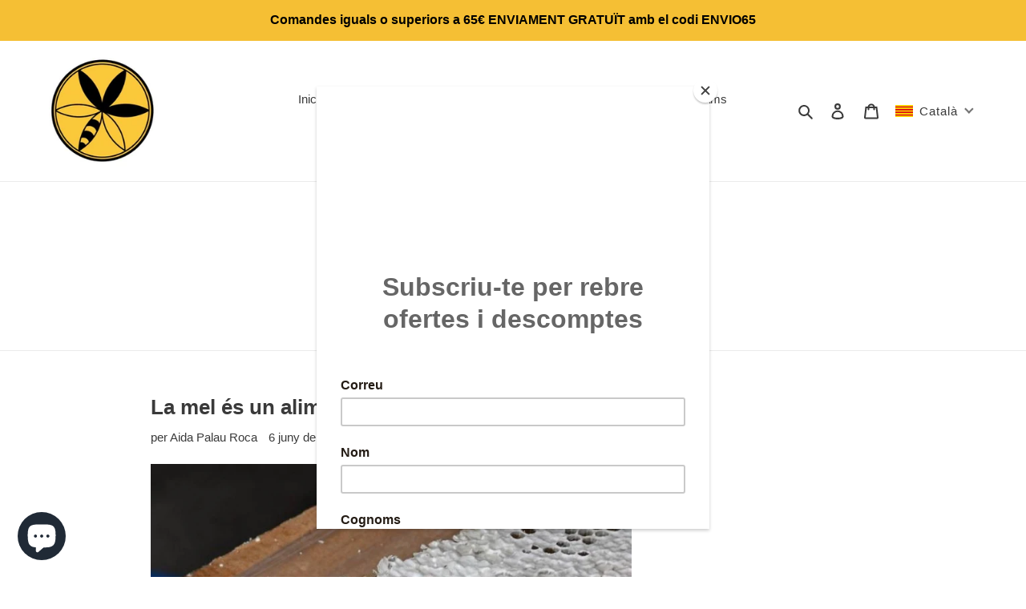

--- FILE ---
content_type: text/html; charset=utf-8
request_url: https://www.google.com/recaptcha/api2/aframe
body_size: 270
content:
<!DOCTYPE HTML><html><head><meta http-equiv="content-type" content="text/html; charset=UTF-8"></head><body><script nonce="AVNYHPICOtFJIRWWTpsUeA">/** Anti-fraud and anti-abuse applications only. See google.com/recaptcha */ try{var clients={'sodar':'https://pagead2.googlesyndication.com/pagead/sodar?'};window.addEventListener("message",function(a){try{if(a.source===window.parent){var b=JSON.parse(a.data);var c=clients[b['id']];if(c){var d=document.createElement('img');d.src=c+b['params']+'&rc='+(localStorage.getItem("rc::a")?sessionStorage.getItem("rc::b"):"");window.document.body.appendChild(d);sessionStorage.setItem("rc::e",parseInt(sessionStorage.getItem("rc::e")||0)+1);localStorage.setItem("rc::h",'1764304548988');}}}catch(b){}});window.parent.postMessage("_grecaptcha_ready", "*");}catch(b){}</script></body></html>

--- FILE ---
content_type: text/javascript
request_url: https://cdn.shopify.com/extensions/019ac533-17ce-761a-84ae-b7e1939dde5d/meety-940/assets/489-a7db411c.js
body_size: 33415
content:
(self.meetyChunks=self.meetyChunks||[]).push([[489],{7858:(t,e,r)=>{"use strict";function n(t){if(null==t)throw new TypeError("Cannot destructure "+t)}r.d(e,{A:()=>n})},9485:(t,e,r)=>{"use strict";function n(t){return n="function"==typeof Symbol&&"symbol"==typeof Symbol.iterator?function(t){return typeof t}:function(t){return t&&"function"==typeof Symbol&&t.constructor===Symbol&&t!==Symbol.prototype?"symbol":typeof t},n(t)}function i(t){var e=function(t,e){if("object"!=n(t)||!t)return t;var r=t[Symbol.toPrimitive];if(void 0!==r){var i=r.call(t,e||"default");if("object"!=n(i))return i;throw new TypeError("@@toPrimitive must return a primitive value.")}return("string"===e?String:Number)(t)}(t,"string");return"symbol"==n(e)?e:e+""}function s(t,e,r){return(e=i(e))in t?Object.defineProperty(t,e,{value:r,enumerable:!0,configurable:!0,writable:!0}):t[e]=r,t}function o(t,e){var r=Object.keys(t);if(Object.getOwnPropertySymbols){var n=Object.getOwnPropertySymbols(t);e&&(n=n.filter((function(e){return Object.getOwnPropertyDescriptor(t,e).enumerable}))),r.push.apply(r,n)}return r}function a(t){for(var e=1;e<arguments.length;e++){var r=null!=arguments[e]?arguments[e]:{};e%2?o(Object(r),!0).forEach((function(e){s(t,e,r[e])})):Object.getOwnPropertyDescriptors?Object.defineProperties(t,Object.getOwnPropertyDescriptors(r)):o(Object(r)).forEach((function(e){Object.defineProperty(t,e,Object.getOwnPropertyDescriptor(r,e))}))}return t}r.d(e,{A:()=>a})},647:(t,e,r)=>{"use strict";function n(t,e){if(null==t)return{};var r={};for(var n in t)if({}.hasOwnProperty.call(t,n)){if(e.includes(n))continue;r[n]=t[n]}return r}r.d(e,{A:()=>n})},1036:t=>{var e={utf8:{stringToBytes:function(t){return e.bin.stringToBytes(unescape(encodeURIComponent(t)))},bytesToString:function(t){return decodeURIComponent(escape(e.bin.bytesToString(t)))}},bin:{stringToBytes:function(t){for(var e=[],r=0;r<t.length;r++)e.push(255&t.charCodeAt(r));return e},bytesToString:function(t){for(var e=[],r=0;r<t.length;r++)e.push(String.fromCharCode(t[r]));return e.join("")}}};t.exports=e},5960:t=>{var e,r;e="ABCDEFGHIJKLMNOPQRSTUVWXYZabcdefghijklmnopqrstuvwxyz0123456789+/",r={rotl:function(t,e){return t<<e|t>>>32-e},rotr:function(t,e){return t<<32-e|t>>>e},endian:function(t){if(t.constructor==Number)return 16711935&r.rotl(t,8)|4278255360&r.rotl(t,24);for(var e=0;e<t.length;e++)t[e]=r.endian(t[e]);return t},randomBytes:function(t){for(var e=[];t>0;t--)e.push(Math.floor(256*Math.random()));return e},bytesToWords:function(t){for(var e=[],r=0,n=0;r<t.length;r++,n+=8)e[n>>>5]|=t[r]<<24-n%32;return e},wordsToBytes:function(t){for(var e=[],r=0;r<32*t.length;r+=8)e.push(t[r>>>5]>>>24-r%32&255);return e},bytesToHex:function(t){for(var e=[],r=0;r<t.length;r++)e.push((t[r]>>>4).toString(16)),e.push((15&t[r]).toString(16));return e.join("")},hexToBytes:function(t){for(var e=[],r=0;r<t.length;r+=2)e.push(parseInt(t.substr(r,2),16));return e},bytesToBase64:function(t){for(var r=[],n=0;n<t.length;n+=3)for(var i=t[n]<<16|t[n+1]<<8|t[n+2],s=0;s<4;s++)8*n+6*s<=8*t.length?r.push(e.charAt(i>>>6*(3-s)&63)):r.push("=");return r.join("")},base64ToBytes:function(t){t=t.replace(/[^A-Z0-9+\/]/gi,"");for(var r=[],n=0,i=0;n<t.length;i=++n%4)0!=i&&r.push((e.indexOf(t.charAt(n-1))&Math.pow(2,-2*i+8)-1)<<2*i|e.indexOf(t.charAt(n))>>>6-2*i);return r}},t.exports=r},4674:(t,e,r)=>{"use strict";var n=r(7020),i={childContextTypes:!0,contextType:!0,contextTypes:!0,defaultProps:!0,displayName:!0,getDefaultProps:!0,getDerivedStateFromError:!0,getDerivedStateFromProps:!0,mixins:!0,propTypes:!0,type:!0},s={name:!0,length:!0,prototype:!0,caller:!0,callee:!0,arguments:!0,arity:!0},o={$$typeof:!0,compare:!0,defaultProps:!0,displayName:!0,propTypes:!0,type:!0},a={};function u(t){return n.isMemo(t)?o:a[t.$$typeof]||i}a[n.ForwardRef]={$$typeof:!0,render:!0,defaultProps:!0,displayName:!0,propTypes:!0},a[n.Memo]=o;var c=Object.defineProperty,l=Object.getOwnPropertyNames,f=Object.getOwnPropertySymbols,h=Object.getOwnPropertyDescriptor,d=Object.getPrototypeOf,m=Object.prototype;t.exports=function t(e,r,n){if("string"!=typeof r){if(m){var i=d(r);i&&i!==m&&t(e,i,n)}var o=l(r);f&&(o=o.concat(f(r)));for(var a=u(e),y=u(r),p=0;p<o.length;++p){var v=o[p];if(!(s[v]||n&&n[v]||y&&y[v]||a&&a[v])){var g=h(r,v);try{c(e,v,g)}catch(t){}}}}return e}},4982:t=>{function e(t){return!!t.constructor&&"function"==typeof t.constructor.isBuffer&&t.constructor.isBuffer(t)}
/*!
 * Determine if an object is a Buffer
 *
 * @author   Feross Aboukhadijeh <https://feross.org>
 * @license  MIT
 */
t.exports=function(t){return null!=t&&(e(t)||function(t){return"function"==typeof t.readFloatLE&&"function"==typeof t.slice&&e(t.slice(0,0))}(t)||!!t._isBuffer)}},6171:(t,e,r)=>{var n=r(4671)(r(714),"DataView");t.exports=n},6766:(t,e,r)=>{var n=r(2405),i=r(8341),s=r(9644),o=r(3784),a=r(6264);function u(t){var e=-1,r=null==t?0:t.length;for(this.clear();++e<r;){var n=t[e];this.set(n[0],n[1])}}u.prototype.clear=n,u.prototype.delete=i,u.prototype.get=s,u.prototype.has=o,u.prototype.set=a,t.exports=u},1022:(t,e,r)=>{var n=r(6821),i=r(7221),s=r(1596),o=r(1992),a=r(552);function u(t){var e=-1,r=null==t?0:t.length;for(this.clear();++e<r;){var n=t[e];this.set(n[0],n[1])}}u.prototype.clear=n,u.prototype.delete=i,u.prototype.get=s,u.prototype.has=o,u.prototype.set=a,t.exports=u},5870:(t,e,r)=>{var n=r(4671)(r(714),"Map");t.exports=n},8910:(t,e,r)=>{var n=r(4069),i=r(7477),s=r(476),o=r(984),a=r(4136);function u(t){var e=-1,r=null==t?0:t.length;for(this.clear();++e<r;){var n=t[e];this.set(n[0],n[1])}}u.prototype.clear=n,u.prototype.delete=i,u.prototype.get=s,u.prototype.has=o,u.prototype.set=a,t.exports=u},4665:(t,e,r)=>{var n=r(4671)(r(714),"Promise");t.exports=n},9612:(t,e,r)=>{var n=r(4671)(r(714),"Set");t.exports=n},2312:(t,e,r)=>{var n=r(8910),i=r(1945),s=r(4874);function o(t){var e=-1,r=null==t?0:t.length;for(this.__data__=new n;++e<r;)this.add(t[e])}o.prototype.add=o.prototype.push=i,o.prototype.has=s,t.exports=o},7216:(t,e,r)=>{var n=r(1022),i=r(5331),s=r(7063),o=r(134),a=r(9842),u=r(9850);function c(t){var e=this.__data__=new n(t);this.size=e.size}c.prototype.clear=i,c.prototype.delete=s,c.prototype.get=o,c.prototype.has=a,c.prototype.set=u,t.exports=c},9006:(t,e,r)=>{var n=r(714).Symbol;t.exports=n},8851:(t,e,r)=>{var n=r(714).Uint8Array;t.exports=n},8154:(t,e,r)=>{var n=r(4671)(r(714),"WeakMap");t.exports=n},2995:t=>{t.exports=function(t,e){for(var r=-1,n=null==t?0:t.length,i=0,s=[];++r<n;){var o=t[r];e(o,r,t)&&(s[i++]=o)}return s}},128:(t,e,r)=>{var n=r(8506);t.exports=function(t,e){return!!(null==t?0:t.length)&&n(t,e,0)>-1}},6184:t=>{t.exports=function(t,e,r){for(var n=-1,i=null==t?0:t.length;++n<i;)if(r(e,t[n]))return!0;return!1}},9754:(t,e,r)=>{var n=r(9605),i=r(79),s=r(5874),o=r(3601),a=r(1908),u=r(9046),c=Object.prototype.hasOwnProperty;t.exports=function(t,e){var r=s(t),l=!r&&i(t),f=!r&&!l&&o(t),h=!r&&!l&&!f&&u(t),d=r||l||f||h,m=d?n(t.length,String):[],y=m.length;for(var p in t)!e&&!c.call(t,p)||d&&("length"==p||f&&("offset"==p||"parent"==p)||h&&("buffer"==p||"byteLength"==p||"byteOffset"==p)||a(p,y))||m.push(p);return m}},2275:t=>{t.exports=function(t,e){for(var r=-1,n=null==t?0:t.length,i=Array(n);++r<n;)i[r]=e(t[r],r,t);return i}},2525:t=>{t.exports=function(t,e){for(var r=-1,n=e.length,i=t.length;++r<n;)t[i+r]=e[r];return t}},3525:t=>{t.exports=function(t,e){for(var r=-1,n=null==t?0:t.length;++r<n;)if(e(t[r],r,t))return!0;return!1}},9438:(t,e,r)=>{var n=r(5097);t.exports=function(t,e){for(var r=t.length;r--;)if(n(t[r][0],e))return r;return-1}},166:t=>{t.exports=function(t,e,r,n){for(var i=t.length,s=r+(n?1:-1);n?s--:++s<i;)if(e(t[s],s,t))return s;return-1}},1855:(t,e,r)=>{var n=r(330),i=r(9628);t.exports=function(t,e){for(var r=0,s=(e=n(e,t)).length;null!=t&&r<s;)t=t[i(e[r++])];return r&&r==s?t:void 0}},5920:(t,e,r)=>{var n=r(2525),i=r(5874);t.exports=function(t,e,r){var s=e(t);return i(t)?s:n(s,r(t))}},5271:(t,e,r)=>{var n=r(9006),i=r(9650),s=r(6881),o=n?n.toStringTag:void 0;t.exports=function(t){return null==t?void 0===t?"[object Undefined]":"[object Null]":o&&o in Object(t)?i(t):s(t)}},5088:t=>{t.exports=function(t,e){return null!=t&&e in Object(t)}},8506:(t,e,r)=>{var n=r(166),i=r(8306),s=r(638);t.exports=function(t,e,r){return e==e?s(t,e,r):n(t,i,r)}},4047:(t,e,r)=>{var n=r(5271),i=r(7583);t.exports=function(t){return i(t)&&"[object Arguments]"==n(t)}},3899:(t,e,r)=>{var n=r(8309),i=r(7583);t.exports=function t(e,r,s,o,a){return e===r||(null==e||null==r||!i(e)&&!i(r)?e!=e&&r!=r:n(e,r,s,o,t,a))}},8309:(t,e,r)=>{var n=r(7216),i=r(3522),s=r(9481),o=r(8370),a=r(9778),u=r(5874),c=r(3601),l=r(9046),f="[object Arguments]",h="[object Array]",d="[object Object]",m=Object.prototype.hasOwnProperty;t.exports=function(t,e,r,y,p,v){var g=u(t),w=u(e),b=g?h:a(t),O=w?h:a(e),k=(b=b==f?d:b)==d,S=(O=O==f?d:O)==d,x=b==O;if(x&&c(t)){if(!c(e))return!1;g=!0,k=!1}if(x&&!k)return v||(v=new n),g||l(t)?i(t,e,r,y,p,v):s(t,e,b,r,y,p,v);if(!(1&r)){var T=k&&m.call(t,"__wrapped__"),N=S&&m.call(e,"__wrapped__");if(T||N){var j=T?t.value():t,D=N?e.value():e;return v||(v=new n),p(j,D,r,y,v)}}return!!x&&(v||(v=new n),o(t,e,r,y,p,v))}},4014:(t,e,r)=>{var n=r(7216),i=r(3899);t.exports=function(t,e,r,s){var o=r.length,a=o,u=!s;if(null==t)return!a;for(t=Object(t);o--;){var c=r[o];if(u&&c[2]?c[1]!==t[c[0]]:!(c[0]in t))return!1}for(;++o<a;){var l=(c=r[o])[0],f=t[l],h=c[1];if(u&&c[2]){if(void 0===f&&!(l in t))return!1}else{var d=new n;if(s)var m=s(f,h,l,t,e,d);if(!(void 0===m?i(h,f,3,s,d):m))return!1}}return!0}},8306:t=>{t.exports=function(t){return t!=t}},4228:(t,e,r)=>{var n=r(7787),i=r(7827),s=r(9400),o=r(462),a=/^\[object .+?Constructor\]$/,u=Function.prototype,c=Object.prototype,l=u.toString,f=c.hasOwnProperty,h=RegExp("^"+l.call(f).replace(/[\\^$.*+?()[\]{}|]/g,"\\$&").replace(/hasOwnProperty|(function).*?(?=\\\()| for .+?(?=\\\])/g,"$1.*?")+"$");t.exports=function(t){return!(!s(t)||i(t))&&(n(t)?h:a).test(o(t))}},550:(t,e,r)=>{var n=r(5271),i=r(4583),s=r(7583),o={};o["[object Float32Array]"]=o["[object Float64Array]"]=o["[object Int8Array]"]=o["[object Int16Array]"]=o["[object Int32Array]"]=o["[object Uint8Array]"]=o["[object Uint8ClampedArray]"]=o["[object Uint16Array]"]=o["[object Uint32Array]"]=!0,o["[object Arguments]"]=o["[object Array]"]=o["[object ArrayBuffer]"]=o["[object Boolean]"]=o["[object DataView]"]=o["[object Date]"]=o["[object Error]"]=o["[object Function]"]=o["[object Map]"]=o["[object Number]"]=o["[object Object]"]=o["[object RegExp]"]=o["[object Set]"]=o["[object String]"]=o["[object WeakMap]"]=!1,t.exports=function(t){return s(t)&&i(t.length)&&!!o[n(t)]}},4506:(t,e,r)=>{var n=r(6330),i=r(2363),s=r(9169),o=r(5874),a=r(6830);t.exports=function(t){return"function"==typeof t?t:null==t?s:"object"==typeof t?o(t)?i(t[0],t[1]):n(t):a(t)}},5351:(t,e,r)=>{var n=r(7894),i=r(2325),s=Object.prototype.hasOwnProperty;t.exports=function(t){if(!n(t))return i(t);var e=[];for(var r in Object(t))s.call(t,r)&&"constructor"!=r&&e.push(r);return e}},6330:(t,e,r)=>{var n=r(4014),i=r(6539),s=r(7316);t.exports=function(t){var e=i(t);return 1==e.length&&e[0][2]?s(e[0][0],e[0][1]):function(r){return r===t||n(r,t,e)}}},2363:(t,e,r)=>{var n=r(3899),i=r(5887),s=r(4016),o=r(759),a=r(7223),u=r(7316),c=r(9628);t.exports=function(t,e){return o(t)&&a(e)?u(c(t),e):function(r){var o=i(r,t);return void 0===o&&o===e?s(r,t):n(e,o,3)}}},8494:t=>{t.exports=function(t){return function(e){return null==e?void 0:e[t]}}},3644:(t,e,r)=>{var n=r(1855);t.exports=function(t){return function(e){return n(e,t)}}},9605:t=>{t.exports=function(t,e){for(var r=-1,n=Array(t);++r<t;)n[r]=e(r);return n}},8071:(t,e,r)=>{var n=r(9006),i=r(2275),s=r(5874),o=r(975),a=n?n.prototype:void 0,u=a?a.toString:void 0;t.exports=function t(e){if("string"==typeof e)return e;if(s(e))return i(e,t)+"";if(o(e))return u?u.call(e):"";var r=e+"";return"0"==r&&1/e==-1/0?"-0":r}},5103:(t,e,r)=>{var n=r(4997),i=/^\s+/;t.exports=function(t){return t?t.slice(0,n(t)+1).replace(i,""):t}},8232:t=>{t.exports=function(t){return function(e){return t(e)}}},3434:(t,e,r)=>{var n=r(2312),i=r(128),s=r(6184),o=r(5420),a=r(2196),u=r(6968);t.exports=function(t,e,r){var c=-1,l=i,f=t.length,h=!0,d=[],m=d;if(r)h=!1,l=s;else if(f>=200){var y=e?null:a(t);if(y)return u(y);h=!1,l=o,m=new n}else m=e?[]:d;t:for(;++c<f;){var p=t[c],v=e?e(p):p;if(p=r||0!==p?p:0,h&&v==v){for(var g=m.length;g--;)if(m[g]===v)continue t;e&&m.push(v),d.push(p)}else l(m,v,r)||(m!==d&&m.push(v),d.push(p))}return d}},5420:t=>{t.exports=function(t,e){return t.has(e)}},330:(t,e,r)=>{var n=r(5874),i=r(759),s=r(9505),o=r(983);t.exports=function(t,e){return n(t)?t:i(t,e)?[t]:s(o(t))}},6450:(t,e,r)=>{var n=r(714)["__core-js_shared__"];t.exports=n},6057:(t,e,r)=>{var n=r(4506),i=r(3069),s=r(3511);t.exports=function(t){return function(e,r,o){var a=Object(e);if(!i(e)){var u=n(r,3);e=s(e),r=function(t){return u(a[t],t,a)}}var c=t(e,r,o);return c>-1?a[u?e[c]:c]:void 0}}},2196:(t,e,r)=>{var n=r(9612),i=r(3883),s=r(6968),o=n&&1/s(new n([,-0]))[1]==1/0?function(t){return new n(t)}:i;t.exports=o},3522:(t,e,r)=>{var n=r(2312),i=r(3525),s=r(5420);t.exports=function(t,e,r,o,a,u){var c=1&r,l=t.length,f=e.length;if(l!=f&&!(c&&f>l))return!1;var h=u.get(t),d=u.get(e);if(h&&d)return h==e&&d==t;var m=-1,y=!0,p=2&r?new n:void 0;for(u.set(t,e),u.set(e,t);++m<l;){var v=t[m],g=e[m];if(o)var w=c?o(g,v,m,e,t,u):o(v,g,m,t,e,u);if(void 0!==w){if(w)continue;y=!1;break}if(p){if(!i(e,(function(t,e){if(!s(p,e)&&(v===t||a(v,t,r,o,u)))return p.push(e)}))){y=!1;break}}else if(v!==g&&!a(v,g,r,o,u)){y=!1;break}}return u.delete(t),u.delete(e),y}},9481:(t,e,r)=>{var n=r(9006),i=r(8851),s=r(5097),o=r(3522),a=r(8866),u=r(6968),c=n?n.prototype:void 0,l=c?c.valueOf:void 0;t.exports=function(t,e,r,n,c,f,h){switch(r){case"[object DataView]":if(t.byteLength!=e.byteLength||t.byteOffset!=e.byteOffset)return!1;t=t.buffer,e=e.buffer;case"[object ArrayBuffer]":return!(t.byteLength!=e.byteLength||!f(new i(t),new i(e)));case"[object Boolean]":case"[object Date]":case"[object Number]":return s(+t,+e);case"[object Error]":return t.name==e.name&&t.message==e.message;case"[object RegExp]":case"[object String]":return t==e+"";case"[object Map]":var d=a;case"[object Set]":var m=1&n;if(d||(d=u),t.size!=e.size&&!m)return!1;var y=h.get(t);if(y)return y==e;n|=2,h.set(t,e);var p=o(d(t),d(e),n,c,f,h);return h.delete(t),p;case"[object Symbol]":if(l)return l.call(t)==l.call(e)}return!1}},8370:(t,e,r)=>{var n=r(2573),i=Object.prototype.hasOwnProperty;t.exports=function(t,e,r,s,o,a){var u=1&r,c=n(t),l=c.length;if(l!=n(e).length&&!u)return!1;for(var f=l;f--;){var h=c[f];if(!(u?h in e:i.call(e,h)))return!1}var d=a.get(t),m=a.get(e);if(d&&m)return d==e&&m==t;var y=!0;a.set(t,e),a.set(e,t);for(var p=u;++f<l;){var v=t[h=c[f]],g=e[h];if(s)var w=u?s(g,v,h,e,t,a):s(v,g,h,t,e,a);if(!(void 0===w?v===g||o(v,g,r,s,a):w)){y=!1;break}p||(p="constructor"==h)}if(y&&!p){var b=t.constructor,O=e.constructor;b==O||!("constructor"in t)||!("constructor"in e)||"function"==typeof b&&b instanceof b&&"function"==typeof O&&O instanceof O||(y=!1)}return a.delete(t),a.delete(e),y}},1603:t=>{var e="object"==typeof global&&global&&global.Object===Object&&global;t.exports=e},2573:(t,e,r)=>{var n=r(5920),i=r(9183),s=r(3511);t.exports=function(t){return n(t,s,i)}},1200:(t,e,r)=>{var n=r(95);t.exports=function(t,e){var r=t.__data__;return n(e)?r["string"==typeof e?"string":"hash"]:r.map}},6539:(t,e,r)=>{var n=r(7223),i=r(3511);t.exports=function(t){for(var e=i(t),r=e.length;r--;){var s=e[r],o=t[s];e[r]=[s,o,n(o)]}return e}},4671:(t,e,r)=>{var n=r(4228),i=r(7559);t.exports=function(t,e){var r=i(t,e);return n(r)?r:void 0}},9650:(t,e,r)=>{var n=r(9006),i=Object.prototype,s=i.hasOwnProperty,o=i.toString,a=n?n.toStringTag:void 0;t.exports=function(t){var e=s.call(t,a),r=t[a];try{t[a]=void 0;var n=!0}catch(t){}var i=o.call(t);return n&&(e?t[a]=r:delete t[a]),i}},9183:(t,e,r)=>{var n=r(2995),i=r(2982),s=Object.prototype.propertyIsEnumerable,o=Object.getOwnPropertySymbols,a=o?function(t){return null==t?[]:(t=Object(t),n(o(t),(function(e){return s.call(t,e)})))}:i;t.exports=a},9778:(t,e,r)=>{var n=r(6171),i=r(5870),s=r(4665),o=r(9612),a=r(8154),u=r(5271),c=r(462),l="[object Map]",f="[object Promise]",h="[object Set]",d="[object WeakMap]",m="[object DataView]",y=c(n),p=c(i),v=c(s),g=c(o),w=c(a),b=u;(n&&b(new n(new ArrayBuffer(1)))!=m||i&&b(new i)!=l||s&&b(s.resolve())!=f||o&&b(new o)!=h||a&&b(new a)!=d)&&(b=function(t){var e=u(t),r="[object Object]"==e?t.constructor:void 0,n=r?c(r):"";if(n)switch(n){case y:return m;case p:return l;case v:return f;case g:return h;case w:return d}return e}),t.exports=b},7559:t=>{t.exports=function(t,e){return null==t?void 0:t[e]}},9663:(t,e,r)=>{var n=r(330),i=r(79),s=r(5874),o=r(1908),a=r(4583),u=r(9628);t.exports=function(t,e,r){for(var c=-1,l=(e=n(e,t)).length,f=!1;++c<l;){var h=u(e[c]);if(!(f=null!=t&&r(t,h)))break;t=t[h]}return f||++c!=l?f:!!(l=null==t?0:t.length)&&a(l)&&o(h,l)&&(s(t)||i(t))}},2405:(t,e,r)=>{var n=r(8637);t.exports=function(){this.__data__=n?n(null):{},this.size=0}},8341:t=>{t.exports=function(t){var e=this.has(t)&&delete this.__data__[t];return this.size-=e?1:0,e}},9644:(t,e,r)=>{var n=r(8637),i=Object.prototype.hasOwnProperty;t.exports=function(t){var e=this.__data__;if(n){var r=e[t];return"__lodash_hash_undefined__"===r?void 0:r}return i.call(e,t)?e[t]:void 0}},3784:(t,e,r)=>{var n=r(8637),i=Object.prototype.hasOwnProperty;t.exports=function(t){var e=this.__data__;return n?void 0!==e[t]:i.call(e,t)}},6264:(t,e,r)=>{var n=r(8637);t.exports=function(t,e){var r=this.__data__;return this.size+=this.has(t)?0:1,r[t]=n&&void 0===e?"__lodash_hash_undefined__":e,this}},1908:t=>{var e=/^(?:0|[1-9]\d*)$/;t.exports=function(t,r){var n=typeof t;return!!(r=null==r?9007199254740991:r)&&("number"==n||"symbol"!=n&&e.test(t))&&t>-1&&t%1==0&&t<r}},759:(t,e,r)=>{var n=r(5874),i=r(975),s=/\.|\[(?:[^[\]]*|(["'])(?:(?!\1)[^\\]|\\.)*?\1)\]/,o=/^\w*$/;t.exports=function(t,e){if(n(t))return!1;var r=typeof t;return!("number"!=r&&"symbol"!=r&&"boolean"!=r&&null!=t&&!i(t))||(o.test(t)||!s.test(t)||null!=e&&t in Object(e))}},95:t=>{t.exports=function(t){var e=typeof t;return"string"==e||"number"==e||"symbol"==e||"boolean"==e?"__proto__"!==t:null===t}},7827:(t,e,r)=>{var n,i=r(6450),s=(n=/[^.]+$/.exec(i&&i.keys&&i.keys.IE_PROTO||""))?"Symbol(src)_1."+n:"";t.exports=function(t){return!!s&&s in t}},7894:t=>{var e=Object.prototype;t.exports=function(t){var r=t&&t.constructor;return t===("function"==typeof r&&r.prototype||e)}},7223:(t,e,r)=>{var n=r(9400);t.exports=function(t){return t==t&&!n(t)}},6821:t=>{t.exports=function(){this.__data__=[],this.size=0}},7221:(t,e,r)=>{var n=r(9438),i=Array.prototype.splice;t.exports=function(t){var e=this.__data__,r=n(e,t);return!(r<0)&&(r==e.length-1?e.pop():i.call(e,r,1),--this.size,!0)}},1596:(t,e,r)=>{var n=r(9438);t.exports=function(t){var e=this.__data__,r=n(e,t);return r<0?void 0:e[r][1]}},1992:(t,e,r)=>{var n=r(9438);t.exports=function(t){return n(this.__data__,t)>-1}},552:(t,e,r)=>{var n=r(9438);t.exports=function(t,e){var r=this.__data__,i=n(r,t);return i<0?(++this.size,r.push([t,e])):r[i][1]=e,this}},4069:(t,e,r)=>{var n=r(6766),i=r(1022),s=r(5870);t.exports=function(){this.size=0,this.__data__={hash:new n,map:new(s||i),string:new n}}},7477:(t,e,r)=>{var n=r(1200);t.exports=function(t){var e=n(this,t).delete(t);return this.size-=e?1:0,e}},476:(t,e,r)=>{var n=r(1200);t.exports=function(t){return n(this,t).get(t)}},984:(t,e,r)=>{var n=r(1200);t.exports=function(t){return n(this,t).has(t)}},4136:(t,e,r)=>{var n=r(1200);t.exports=function(t,e){var r=n(this,t),i=r.size;return r.set(t,e),this.size+=r.size==i?0:1,this}},8866:t=>{t.exports=function(t){var e=-1,r=Array(t.size);return t.forEach((function(t,n){r[++e]=[n,t]})),r}},7316:t=>{t.exports=function(t,e){return function(r){return null!=r&&(r[t]===e&&(void 0!==e||t in Object(r)))}}},2121:(t,e,r)=>{var n=r(8487);t.exports=function(t){var e=n(t,(function(t){return 500===r.size&&r.clear(),t})),r=e.cache;return e}},8637:(t,e,r)=>{var n=r(4671)(Object,"create");t.exports=n},2325:(t,e,r)=>{var n=r(8546)(Object.keys,Object);t.exports=n},6574:(t,e,r)=>{t=r.nmd(t);var n=r(1603),i=e&&!e.nodeType&&e,s=i&&t&&!t.nodeType&&t,o=s&&s.exports===i&&n.process,a=function(){try{var t=s&&s.require&&s.require("util").types;return t||o&&o.binding&&o.binding("util")}catch(t){}}();t.exports=a},6881:t=>{var e=Object.prototype.toString;t.exports=function(t){return e.call(t)}},8546:t=>{t.exports=function(t,e){return function(r){return t(e(r))}}},714:(t,e,r)=>{var n=r(1603),i="object"==typeof self&&self&&self.Object===Object&&self,s=n||i||Function("return this")();t.exports=s},1945:t=>{t.exports=function(t){return this.__data__.set(t,"__lodash_hash_undefined__"),this}},4874:t=>{t.exports=function(t){return this.__data__.has(t)}},6968:t=>{t.exports=function(t){var e=-1,r=Array(t.size);return t.forEach((function(t){r[++e]=t})),r}},5331:(t,e,r)=>{var n=r(1022);t.exports=function(){this.__data__=new n,this.size=0}},7063:t=>{t.exports=function(t){var e=this.__data__,r=e.delete(t);return this.size=e.size,r}},134:t=>{t.exports=function(t){return this.__data__.get(t)}},9842:t=>{t.exports=function(t){return this.__data__.has(t)}},9850:(t,e,r)=>{var n=r(1022),i=r(5870),s=r(8910);t.exports=function(t,e){var r=this.__data__;if(r instanceof n){var o=r.__data__;if(!i||o.length<199)return o.push([t,e]),this.size=++r.size,this;r=this.__data__=new s(o)}return r.set(t,e),this.size=r.size,this}},638:t=>{t.exports=function(t,e,r){for(var n=r-1,i=t.length;++n<i;)if(t[n]===e)return n;return-1}},9505:(t,e,r)=>{var n=r(2121),i=/[^.[\]]+|\[(?:(-?\d+(?:\.\d+)?)|(["'])((?:(?!\2)[^\\]|\\.)*?)\2)\]|(?=(?:\.|\[\])(?:\.|\[\]|$))/g,s=/\\(\\)?/g,o=n((function(t){var e=[];return 46===t.charCodeAt(0)&&e.push(""),t.replace(i,(function(t,r,n,i){e.push(n?i.replace(s,"$1"):r||t)})),e}));t.exports=o},9628:(t,e,r)=>{var n=r(975);t.exports=function(t){if("string"==typeof t||n(t))return t;var e=t+"";return"0"==e&&1/t==-1/0?"-0":e}},462:t=>{var e=Function.prototype.toString;t.exports=function(t){if(null!=t){try{return e.call(t)}catch(t){}try{return t+""}catch(t){}}return""}},4997:t=>{var e=/\s/;t.exports=function(t){for(var r=t.length;r--&&e.test(t.charAt(r)););return r}},5097:t=>{t.exports=function(t,e){return t===e||t!=t&&e!=e}},7804:(t,e,r)=>{var n=r(6057)(r(9446));t.exports=n},9446:(t,e,r)=>{var n=r(166),i=r(4506),s=r(3758),o=Math.max,a=Math.min;t.exports=function(t,e,r){var u=null==t?0:t.length;if(!u)return-1;var c=u-1;return void 0!==r&&(c=s(r),c=r<0?o(u+c,0):a(c,u-1)),n(t,i(e,3),c,!0)}},5887:(t,e,r)=>{var n=r(1855);t.exports=function(t,e,r){var i=null==t?void 0:n(t,e);return void 0===i?r:i}},4016:(t,e,r)=>{var n=r(5088),i=r(9663);t.exports=function(t,e){return null!=t&&i(t,e,n)}},9169:t=>{t.exports=function(t){return t}},79:(t,e,r)=>{var n=r(4047),i=r(7583),s=Object.prototype,o=s.hasOwnProperty,a=s.propertyIsEnumerable,u=n(function(){return arguments}())?n:function(t){return i(t)&&o.call(t,"callee")&&!a.call(t,"callee")};t.exports=u},5874:t=>{var e=Array.isArray;t.exports=e},3069:(t,e,r)=>{var n=r(7787),i=r(4583);t.exports=function(t){return null!=t&&i(t.length)&&!n(t)}},3601:(t,e,r)=>{t=r.nmd(t);var n=r(714),i=r(6408),s=e&&!e.nodeType&&e,o=s&&t&&!t.nodeType&&t,a=o&&o.exports===s?n.Buffer:void 0,u=(a?a.isBuffer:void 0)||i;t.exports=u},7787:(t,e,r)=>{var n=r(5271),i=r(9400);t.exports=function(t){if(!i(t))return!1;var e=n(t);return"[object Function]"==e||"[object GeneratorFunction]"==e||"[object AsyncFunction]"==e||"[object Proxy]"==e}},4583:t=>{t.exports=function(t){return"number"==typeof t&&t>-1&&t%1==0&&t<=9007199254740991}},9400:t=>{t.exports=function(t){var e=typeof t;return null!=t&&("object"==e||"function"==e)}},7583:t=>{t.exports=function(t){return null!=t&&"object"==typeof t}},975:(t,e,r)=>{var n=r(5271),i=r(7583);t.exports=function(t){return"symbol"==typeof t||i(t)&&"[object Symbol]"==n(t)}},9046:(t,e,r)=>{var n=r(550),i=r(8232),s=r(6574),o=s&&s.isTypedArray,a=o?i(o):n;t.exports=a},3511:(t,e,r)=>{var n=r(9754),i=r(5351),s=r(3069);t.exports=function(t){return s(t)?n(t):i(t)}},8487:(t,e,r)=>{var n=r(8910);function i(t,e){if("function"!=typeof t||null!=e&&"function"!=typeof e)throw new TypeError("Expected a function");var r=function(){var n=arguments,i=e?e.apply(this,n):n[0],s=r.cache;if(s.has(i))return s.get(i);var o=t.apply(this,n);return r.cache=s.set(i,o)||s,o};return r.cache=new(i.Cache||n),r}i.Cache=n,t.exports=i},3883:t=>{t.exports=function(){}},6830:(t,e,r)=>{var n=r(8494),i=r(3644),s=r(759),o=r(9628);t.exports=function(t){return s(t)?n(o(t)):i(t)}},2982:t=>{t.exports=function(){return[]}},6408:t=>{t.exports=function(){return!1}},8265:(t,e,r)=>{var n=r(7639),i=1/0;t.exports=function(t){return t?(t=n(t))===i||t===-1/0?17976931348623157e292*(t<0?-1:1):t==t?t:0:0===t?t:0}},3758:(t,e,r)=>{var n=r(8265);t.exports=function(t){var e=n(t),r=e%1;return e==e?r?e-r:e:0}},7639:(t,e,r)=>{var n=r(5103),i=r(9400),s=r(975),o=/^[-+]0x[0-9a-f]+$/i,a=/^0b[01]+$/i,u=/^0o[0-7]+$/i,c=parseInt;t.exports=function(t){if("number"==typeof t)return t;if(s(t))return NaN;if(i(t)){var e="function"==typeof t.valueOf?t.valueOf():t;t=i(e)?e+"":e}if("string"!=typeof t)return 0===t?t:+t;t=n(t);var r=a.test(t);return r||u.test(t)?c(t.slice(2),r?2:8):o.test(t)?NaN:+t}},983:(t,e,r)=>{var n=r(8071);t.exports=function(t){return null==t?"":n(t)}},4058:(t,e,r)=>{var n=r(3434);t.exports=function(t){return t&&t.length?n(t):[]}},5718:(t,e,r)=>{"use strict";r.d(e,{c9:()=>yn,dw:()=>kr,IX:()=>xr,wB:()=>wt});class n extends Error{}class i extends n{constructor(t){super(`Invalid DateTime: ${t.toMessage()}`)}}class s extends n{constructor(t){super(`Invalid Interval: ${t.toMessage()}`)}}class o extends n{constructor(t){super(`Invalid Duration: ${t.toMessage()}`)}}class a extends n{}class u extends n{constructor(t){super(`Invalid unit ${t}`)}}class c extends n{}class l extends n{constructor(){super("Zone is an abstract class")}}const f="numeric",h="short",d="long",m={year:f,month:f,day:f},y={year:f,month:h,day:f},p={year:f,month:h,day:f,weekday:h},v={year:f,month:d,day:f},g={year:f,month:d,day:f,weekday:d},w={hour:f,minute:f},b={hour:f,minute:f,second:f},O={hour:f,minute:f,second:f,timeZoneName:h},k={hour:f,minute:f,second:f,timeZoneName:d},S={hour:f,minute:f,hourCycle:"h23"},x={hour:f,minute:f,second:f,hourCycle:"h23"},T={hour:f,minute:f,second:f,hourCycle:"h23",timeZoneName:h},N={hour:f,minute:f,second:f,hourCycle:"h23",timeZoneName:d},j={year:f,month:f,day:f,hour:f,minute:f},D={year:f,month:f,day:f,hour:f,minute:f,second:f},_={year:f,month:h,day:f,hour:f,minute:f},M={year:f,month:h,day:f,hour:f,minute:f,second:f},I={year:f,month:h,day:f,weekday:h,hour:f,minute:f},E={year:f,month:d,day:f,hour:f,minute:f,timeZoneName:h},V={year:f,month:d,day:f,hour:f,minute:f,second:f,timeZoneName:h},F={year:f,month:d,day:f,weekday:d,hour:f,minute:f,timeZoneName:d},A={year:f,month:d,day:f,weekday:d,hour:f,minute:f,second:f,timeZoneName:d};class C{get type(){throw new l}get name(){throw new l}get ianaName(){return this.name}get isUniversal(){throw new l}offsetName(t,e){throw new l}formatOffset(t,e){throw new l}offset(t){throw new l}equals(t){throw new l}get isValid(){throw new l}}let $=null;class P extends C{static get instance(){return null===$&&($=new P),$}get type(){return"system"}get name(){return(new Intl.DateTimeFormat).resolvedOptions().timeZone}get isUniversal(){return!1}offsetName(t,{format:e,locale:r}){return re(t,e,r)}formatOffset(t,e){return oe(this.offset(t),e)}offset(t){return-new Date(t).getTimezoneOffset()}equals(t){return"system"===t.type}get isValid(){return!0}}let z={};const W={year:0,month:1,day:2,era:3,hour:4,minute:5,second:6};let Z={};class L extends C{static create(t){return Z[t]||(Z[t]=new L(t)),Z[t]}static resetCache(){Z={},z={}}static isValidSpecifier(t){return this.isValidZone(t)}static isValidZone(t){if(!t)return!1;try{return new Intl.DateTimeFormat("en-US",{timeZone:t}).format(),!0}catch(t){return!1}}constructor(t){super(),this.zoneName=t,this.valid=L.isValidZone(t)}get type(){return"iana"}get name(){return this.zoneName}get isUniversal(){return!1}offsetName(t,{format:e,locale:r}){return re(t,e,r,this.name)}formatOffset(t,e){return oe(this.offset(t),e)}offset(t){const e=new Date(t);if(isNaN(e))return NaN;const r=(n=this.name,z[n]||(z[n]=new Intl.DateTimeFormat("en-US",{hour12:!1,timeZone:n,year:"numeric",month:"2-digit",day:"2-digit",hour:"2-digit",minute:"2-digit",second:"2-digit",era:"short"})),z[n]);var n;let[i,s,o,a,u,c,l]=r.formatToParts?function(t,e){const r=t.formatToParts(e),n=[];for(let t=0;t<r.length;t++){const{type:e,value:i}=r[t],s=W[e];"era"===e?n[s]=i:At(s)||(n[s]=parseInt(i,10))}return n}(r,e):function(t,e){const r=t.format(e).replace(/\u200E/g,""),n=/(\d+)\/(\d+)\/(\d+) (AD|BC),? (\d+):(\d+):(\d+)/.exec(r),[,i,s,o,a,u,c,l]=n;return[o,i,s,a,u,c,l]}(r,e);"BC"===a&&(i=1-Math.abs(i));let f=+e;const h=f%1e3;return f-=h>=0?h:1e3+h,(Qt({year:i,month:s,day:o,hour:24===u?0:u,minute:c,second:l,millisecond:0})-f)/6e4}equals(t){return"iana"===t.type&&t.name===this.name}get isValid(){return this.valid}}let q={};let U={};function R(t,e={}){const r=JSON.stringify([t,e]);let n=U[r];return n||(n=new Intl.DateTimeFormat(t,e),U[r]=n),n}let Y={};let H={};let J=null;let B={};function G(t,e,r,n){const i=t.listingMode();return"error"===i?null:"en"===i?r(e):n(e)}class K{constructor(t,e,r){this.padTo=r.padTo||0,this.floor=r.floor||!1;const{padTo:n,floor:i,...s}=r;if(!e||Object.keys(s).length>0){const e={useGrouping:!1,...r};r.padTo>0&&(e.minimumIntegerDigits=r.padTo),this.inf=function(t,e={}){const r=JSON.stringify([t,e]);let n=Y[r];return n||(n=new Intl.NumberFormat(t,e),Y[r]=n),n}(t,e)}}format(t){if(this.inf){const e=this.floor?Math.floor(t):t;return this.inf.format(e)}return Ut(this.floor?Math.floor(t):Jt(t,3),this.padTo)}}class Q{constructor(t,e,r){let n;if(this.opts=r,this.originalZone=void 0,this.opts.timeZone)this.dt=t;else if("fixed"===t.zone.type){const e=t.offset/60*-1,r=e>=0?`Etc/GMT+${e}`:`Etc/GMT${e}`;0!==t.offset&&L.create(r).valid?(n=r,this.dt=t):(n="UTC",this.dt=0===t.offset?t:t.setZone("UTC").plus({minutes:t.offset}),this.originalZone=t.zone)}else"system"===t.zone.type?this.dt=t:"iana"===t.zone.type?(this.dt=t,n=t.zone.name):(n="UTC",this.dt=t.setZone("UTC").plus({minutes:t.offset}),this.originalZone=t.zone);const i={...this.opts};i.timeZone=i.timeZone||n,this.dtf=R(e,i)}format(){return this.originalZone?this.formatToParts().map((({value:t})=>t)).join(""):this.dtf.format(this.dt.toJSDate())}formatToParts(){const t=this.dtf.formatToParts(this.dt.toJSDate());return this.originalZone?t.map((t=>{if("timeZoneName"===t.type){const e=this.originalZone.offsetName(this.dt.ts,{locale:this.dt.locale,format:this.opts.timeZoneName});return{...t,value:e}}return t})):t}resolvedOptions(){return this.dtf.resolvedOptions()}}class X{constructor(t,e,r){this.opts={style:"long",...r},!e&&Pt()&&(this.rtf=function(t,e={}){const{base:r,...n}=e,i=JSON.stringify([t,n]);let s=H[i];return s||(s=new Intl.RelativeTimeFormat(t,e),H[i]=s),s}(t,r))}format(t,e){return this.rtf?this.rtf.format(t,e):function(t,e,r="always",n=!1){const i={years:["year","yr."],quarters:["quarter","qtr."],months:["month","mo."],weeks:["week","wk."],days:["day","day","days"],hours:["hour","hr."],minutes:["minute","min."],seconds:["second","sec."]},s=-1===["hours","minutes","seconds"].indexOf(t);if("auto"===r&&s){const r="days"===t;switch(e){case 1:return r?"tomorrow":`next ${i[t][0]}`;case-1:return r?"yesterday":`last ${i[t][0]}`;case 0:return r?"today":`this ${i[t][0]}`}}const o=Object.is(e,-0)||e<0,a=Math.abs(e),u=1===a,c=i[t],l=n?u?c[1]:c[2]||c[1]:u?i[t][0]:t;return o?`${a} ${l} ago`:`in ${a} ${l}`}(e,t,this.opts.numeric,"long"!==this.opts.style)}formatToParts(t,e){return this.rtf?this.rtf.formatToParts(t,e):[]}}const tt={firstDay:1,minimalDays:4,weekend:[6,7]};class et{static fromOpts(t){return et.create(t.locale,t.numberingSystem,t.outputCalendar,t.weekSettings,t.defaultToEN)}static create(t,e,r,n,i=!1){const s=t||wt.defaultLocale,o=s||(i?"en-US":J||(J=(new Intl.DateTimeFormat).resolvedOptions().locale,J)),a=e||wt.defaultNumberingSystem,u=r||wt.defaultOutputCalendar,c=Lt(n)||wt.defaultWeekSettings;return new et(o,a,u,c,s)}static resetCache(){J=null,U={},Y={},H={}}static fromObject({locale:t,numberingSystem:e,outputCalendar:r,weekSettings:n}={}){return et.create(t,e,r,n)}constructor(t,e,r,n,i){const[s,o,a]=function(t){const e=t.indexOf("-x-");-1!==e&&(t=t.substring(0,e));const r=t.indexOf("-u-");if(-1===r)return[t];{let e,n;try{e=R(t).resolvedOptions(),n=t}catch(i){const s=t.substring(0,r);e=R(s).resolvedOptions(),n=s}const{numberingSystem:i,calendar:s}=e;return[n,i,s]}}(t);this.locale=s,this.numberingSystem=e||o||null,this.outputCalendar=r||a||null,this.weekSettings=n,this.intl=function(t,e,r){return r||e?(t.includes("-u-")||(t+="-u"),r&&(t+=`-ca-${r}`),e&&(t+=`-nu-${e}`),t):t}(this.locale,this.numberingSystem,this.outputCalendar),this.weekdaysCache={format:{},standalone:{}},this.monthsCache={format:{},standalone:{}},this.meridiemCache=null,this.eraCache={},this.specifiedLocale=i,this.fastNumbersCached=null}get fastNumbers(){var t;return null==this.fastNumbersCached&&(this.fastNumbersCached=(!(t=this).numberingSystem||"latn"===t.numberingSystem)&&("latn"===t.numberingSystem||!t.locale||t.locale.startsWith("en")||"latn"===new Intl.DateTimeFormat(t.intl).resolvedOptions().numberingSystem)),this.fastNumbersCached}listingMode(){const t=this.isEnglish(),e=!(null!==this.numberingSystem&&"latn"!==this.numberingSystem||null!==this.outputCalendar&&"gregory"!==this.outputCalendar);return t&&e?"en":"intl"}clone(t){return t&&0!==Object.getOwnPropertyNames(t).length?et.create(t.locale||this.specifiedLocale,t.numberingSystem||this.numberingSystem,t.outputCalendar||this.outputCalendar,Lt(t.weekSettings)||this.weekSettings,t.defaultToEN||!1):this}redefaultToEN(t={}){return this.clone({...t,defaultToEN:!0})}redefaultToSystem(t={}){return this.clone({...t,defaultToEN:!1})}months(t,e=!1){return G(this,t,fe,(()=>{const r=e?{month:t,day:"numeric"}:{month:t},n=e?"format":"standalone";return this.monthsCache[n][t]||(this.monthsCache[n][t]=function(t){const e=[];for(let r=1;r<=12;r++){const n=yn.utc(2009,r,1);e.push(t(n))}return e}((t=>this.extract(t,r,"month")))),this.monthsCache[n][t]}))}weekdays(t,e=!1){return G(this,t,ye,(()=>{const r=e?{weekday:t,year:"numeric",month:"long",day:"numeric"}:{weekday:t},n=e?"format":"standalone";return this.weekdaysCache[n][t]||(this.weekdaysCache[n][t]=function(t){const e=[];for(let r=1;r<=7;r++){const n=yn.utc(2016,11,13+r);e.push(t(n))}return e}((t=>this.extract(t,r,"weekday")))),this.weekdaysCache[n][t]}))}meridiems(){return G(this,void 0,(()=>pe),(()=>{if(!this.meridiemCache){const t={hour:"numeric",hourCycle:"h12"};this.meridiemCache=[yn.utc(2016,11,13,9),yn.utc(2016,11,13,19)].map((e=>this.extract(e,t,"dayperiod")))}return this.meridiemCache}))}eras(t){return G(this,t,be,(()=>{const e={era:t};return this.eraCache[t]||(this.eraCache[t]=[yn.utc(-40,1,1),yn.utc(2017,1,1)].map((t=>this.extract(t,e,"era")))),this.eraCache[t]}))}extract(t,e,r){const n=this.dtFormatter(t,e).formatToParts().find((t=>t.type.toLowerCase()===r));return n?n.value:null}numberFormatter(t={}){return new K(this.intl,t.forceSimple||this.fastNumbers,t)}dtFormatter(t,e={}){return new Q(t,this.intl,e)}relFormatter(t={}){return new X(this.intl,this.isEnglish(),t)}listFormatter(t={}){return function(t,e={}){const r=JSON.stringify([t,e]);let n=q[r];return n||(n=new Intl.ListFormat(t,e),q[r]=n),n}(this.intl,t)}isEnglish(){return"en"===this.locale||"en-us"===this.locale.toLowerCase()||new Intl.DateTimeFormat(this.intl).resolvedOptions().locale.startsWith("en-us")}getWeekSettings(){return this.weekSettings?this.weekSettings:zt()?function(t){let e=B[t];if(!e){const r=new Intl.Locale(t);e="getWeekInfo"in r?r.getWeekInfo():r.weekInfo,B[t]=e}return e}(this.locale):tt}getStartOfWeek(){return this.getWeekSettings().firstDay}getMinDaysInFirstWeek(){return this.getWeekSettings().minimalDays}getWeekendDays(){return this.getWeekSettings().weekend}equals(t){return this.locale===t.locale&&this.numberingSystem===t.numberingSystem&&this.outputCalendar===t.outputCalendar}toString(){return`Locale(${this.locale}, ${this.numberingSystem}, ${this.outputCalendar})`}}let rt=null;class nt extends C{static get utcInstance(){return null===rt&&(rt=new nt(0)),rt}static instance(t){return 0===t?nt.utcInstance:new nt(t)}static parseSpecifier(t){if(t){const e=t.match(/^utc(?:([+-]\d{1,2})(?::(\d{2}))?)?$/i);if(e)return new nt(ne(e[1],e[2]))}return null}constructor(t){super(),this.fixed=t}get type(){return"fixed"}get name(){return 0===this.fixed?"UTC":`UTC${oe(this.fixed,"narrow")}`}get ianaName(){return 0===this.fixed?"Etc/UTC":`Etc/GMT${oe(-this.fixed,"narrow")}`}offsetName(){return this.name}formatOffset(t,e){return oe(this.fixed,e)}get isUniversal(){return!0}offset(){return this.fixed}equals(t){return"fixed"===t.type&&t.fixed===this.fixed}get isValid(){return!0}}class it extends C{constructor(t){super(),this.zoneName=t}get type(){return"invalid"}get name(){return this.zoneName}get isUniversal(){return!1}offsetName(){return null}formatOffset(){return""}offset(){return NaN}equals(){return!1}get isValid(){return!1}}function st(t,e){if(At(t)||null===t)return e;if(t instanceof C)return t;if("string"==typeof t){const r=t.toLowerCase();return"default"===r?e:"local"===r||"system"===r?P.instance:"utc"===r||"gmt"===r?nt.utcInstance:nt.parseSpecifier(r)||L.create(t)}return Ct(t)?nt.instance(t):"object"==typeof t&&"offset"in t&&"function"==typeof t.offset?t:new it(t)}const ot={arab:"[٠-٩]",arabext:"[۰-۹]",bali:"[᭐-᭙]",beng:"[০-৯]",deva:"[०-९]",fullwide:"[０-９]",gujr:"[૦-૯]",hanidec:"[〇|一|二|三|四|五|六|七|八|九]",khmr:"[០-៩]",knda:"[೦-೯]",laoo:"[໐-໙]",limb:"[᥆-᥏]",mlym:"[൦-൯]",mong:"[᠐-᠙]",mymr:"[၀-၉]",orya:"[୦-୯]",tamldec:"[௦-௯]",telu:"[౦-౯]",thai:"[๐-๙]",tibt:"[༠-༩]",latn:"\\d"},at={arab:[1632,1641],arabext:[1776,1785],bali:[6992,7001],beng:[2534,2543],deva:[2406,2415],fullwide:[65296,65303],gujr:[2790,2799],khmr:[6112,6121],knda:[3302,3311],laoo:[3792,3801],limb:[6470,6479],mlym:[3430,3439],mong:[6160,6169],mymr:[4160,4169],orya:[2918,2927],tamldec:[3046,3055],telu:[3174,3183],thai:[3664,3673],tibt:[3872,3881]},ut=ot.hanidec.replace(/[\[|\]]/g,"").split("");let ct={};function lt({numberingSystem:t},e=""){const r=t||"latn";return ct[r]||(ct[r]={}),ct[r][e]||(ct[r][e]=new RegExp(`${ot[r]}${e}`)),ct[r][e]}let ft,ht=()=>Date.now(),dt="system",mt=null,yt=null,pt=null,vt=60,gt=null;class wt{static get now(){return ht}static set now(t){ht=t}static set defaultZone(t){dt=t}static get defaultZone(){return st(dt,P.instance)}static get defaultLocale(){return mt}static set defaultLocale(t){mt=t}static get defaultNumberingSystem(){return yt}static set defaultNumberingSystem(t){yt=t}static get defaultOutputCalendar(){return pt}static set defaultOutputCalendar(t){pt=t}static get defaultWeekSettings(){return gt}static set defaultWeekSettings(t){gt=Lt(t)}static get twoDigitCutoffYear(){return vt}static set twoDigitCutoffYear(t){vt=t%100}static get throwOnInvalid(){return ft}static set throwOnInvalid(t){ft=t}static resetCaches(){et.resetCache(),L.resetCache(),yn.resetCache(),ct={}}}class bt{constructor(t,e){this.reason=t,this.explanation=e}toMessage(){return this.explanation?`${this.reason}: ${this.explanation}`:this.reason}}const Ot=[0,31,59,90,120,151,181,212,243,273,304,334],kt=[0,31,60,91,121,152,182,213,244,274,305,335];function St(t,e){return new bt("unit out of range",`you specified ${e} (of type ${typeof e}) as a ${t}, which is invalid`)}function xt(t,e,r){const n=new Date(Date.UTC(t,e-1,r));t<100&&t>=0&&n.setUTCFullYear(n.getUTCFullYear()-1900);const i=n.getUTCDay();return 0===i?7:i}function Tt(t,e,r){return r+(Bt(t)?kt:Ot)[e-1]}function Nt(t,e){const r=Bt(t)?kt:Ot,n=r.findIndex((t=>t<e));return{month:n+1,day:e-r[n]}}function jt(t,e){return(t-e+7)%7+1}function Dt(t,e=4,r=1){const{year:n,month:i,day:s}=t,o=Tt(n,i,s),a=jt(xt(n,i,s),r);let u,c=Math.floor((o-a+14-e)/7);return c<1?(u=n-1,c=te(u,e,r)):c>te(n,e,r)?(u=n+1,c=1):u=n,{weekYear:u,weekNumber:c,weekday:a,...ae(t)}}function _t(t,e=4,r=1){const{weekYear:n,weekNumber:i,weekday:s}=t,o=jt(xt(n,1,e),r),a=Gt(n);let u,c=7*i+s-o-7+e;c<1?(u=n-1,c+=Gt(u)):c>a?(u=n+1,c-=Gt(n)):u=n;const{month:l,day:f}=Nt(u,c);return{year:u,month:l,day:f,...ae(t)}}function Mt(t){const{year:e,month:r,day:n}=t;return{year:e,ordinal:Tt(e,r,n),...ae(t)}}function It(t){const{year:e,ordinal:r}=t,{month:n,day:i}=Nt(e,r);return{year:e,month:n,day:i,...ae(t)}}function Et(t,e){if(!At(t.localWeekday)||!At(t.localWeekNumber)||!At(t.localWeekYear)){if(!At(t.weekday)||!At(t.weekNumber)||!At(t.weekYear))throw new a("Cannot mix locale-based week fields with ISO-based week fields");return At(t.localWeekday)||(t.weekday=t.localWeekday),At(t.localWeekNumber)||(t.weekNumber=t.localWeekNumber),At(t.localWeekYear)||(t.weekYear=t.localWeekYear),delete t.localWeekday,delete t.localWeekNumber,delete t.localWeekYear,{minDaysInFirstWeek:e.getMinDaysInFirstWeek(),startOfWeek:e.getStartOfWeek()}}return{minDaysInFirstWeek:4,startOfWeek:1}}function Vt(t){const e=$t(t.year),r=qt(t.month,1,12),n=qt(t.day,1,Kt(t.year,t.month));return e?r?!n&&St("day",t.day):St("month",t.month):St("year",t.year)}function Ft(t){const{hour:e,minute:r,second:n,millisecond:i}=t,s=qt(e,0,23)||24===e&&0===r&&0===n&&0===i,o=qt(r,0,59),a=qt(n,0,59),u=qt(i,0,999);return s?o?a?!u&&St("millisecond",i):St("second",n):St("minute",r):St("hour",e)}function At(t){return void 0===t}function Ct(t){return"number"==typeof t}function $t(t){return"number"==typeof t&&t%1==0}function Pt(){try{return"undefined"!=typeof Intl&&!!Intl.RelativeTimeFormat}catch(t){return!1}}function zt(){try{return"undefined"!=typeof Intl&&!!Intl.Locale&&("weekInfo"in Intl.Locale.prototype||"getWeekInfo"in Intl.Locale.prototype)}catch(t){return!1}}function Wt(t,e,r){if(0!==t.length)return t.reduce(((t,n)=>{const i=[e(n),n];return t&&r(t[0],i[0])===t[0]?t:i}),null)[1]}function Zt(t,e){return Object.prototype.hasOwnProperty.call(t,e)}function Lt(t){if(null==t)return null;if("object"!=typeof t)throw new c("Week settings must be an object");if(!qt(t.firstDay,1,7)||!qt(t.minimalDays,1,7)||!Array.isArray(t.weekend)||t.weekend.some((t=>!qt(t,1,7))))throw new c("Invalid week settings");return{firstDay:t.firstDay,minimalDays:t.minimalDays,weekend:Array.from(t.weekend)}}function qt(t,e,r){return $t(t)&&t>=e&&t<=r}function Ut(t,e=2){let r;return r=t<0?"-"+(""+-t).padStart(e,"0"):(""+t).padStart(e,"0"),r}function Rt(t){return At(t)||null===t||""===t?void 0:parseInt(t,10)}function Yt(t){return At(t)||null===t||""===t?void 0:parseFloat(t)}function Ht(t){if(!At(t)&&null!==t&&""!==t){const e=1e3*parseFloat("0."+t);return Math.floor(e)}}function Jt(t,e,r=!1){const n=10**e;return(r?Math.trunc:Math.round)(t*n)/n}function Bt(t){return t%4==0&&(t%100!=0||t%400==0)}function Gt(t){return Bt(t)?366:365}function Kt(t,e){const r=function(t,e){return t-e*Math.floor(t/e)}(e-1,12)+1;return 2===r?Bt(t+(e-r)/12)?29:28:[31,null,31,30,31,30,31,31,30,31,30,31][r-1]}function Qt(t){let e=Date.UTC(t.year,t.month-1,t.day,t.hour,t.minute,t.second,t.millisecond);return t.year<100&&t.year>=0&&(e=new Date(e),e.setUTCFullYear(t.year,t.month-1,t.day)),+e}function Xt(t,e,r){return-jt(xt(t,1,e),r)+e-1}function te(t,e=4,r=1){const n=Xt(t,e,r),i=Xt(t+1,e,r);return(Gt(t)-n+i)/7}function ee(t){return t>99?t:t>wt.twoDigitCutoffYear?1900+t:2e3+t}function re(t,e,r,n=null){const i=new Date(t),s={hourCycle:"h23",year:"numeric",month:"2-digit",day:"2-digit",hour:"2-digit",minute:"2-digit"};n&&(s.timeZone=n);const o={timeZoneName:e,...s},a=new Intl.DateTimeFormat(r,o).formatToParts(i).find((t=>"timezonename"===t.type.toLowerCase()));return a?a.value:null}function ne(t,e){let r=parseInt(t,10);Number.isNaN(r)&&(r=0);const n=parseInt(e,10)||0;return 60*r+(r<0||Object.is(r,-0)?-n:n)}function ie(t){const e=Number(t);if("boolean"==typeof t||""===t||Number.isNaN(e))throw new c(`Invalid unit value ${t}`);return e}function se(t,e){const r={};for(const n in t)if(Zt(t,n)){const i=t[n];if(null==i)continue;r[e(n)]=ie(i)}return r}function oe(t,e){const r=Math.trunc(Math.abs(t/60)),n=Math.trunc(Math.abs(t%60)),i=t>=0?"+":"-";switch(e){case"short":return`${i}${Ut(r,2)}:${Ut(n,2)}`;case"narrow":return`${i}${r}${n>0?`:${n}`:""}`;case"techie":return`${i}${Ut(r,2)}${Ut(n,2)}`;default:throw new RangeError(`Value format ${e} is out of range for property format`)}}function ae(t){return function(t,e){return e.reduce(((e,r)=>(e[r]=t[r],e)),{})}(t,["hour","minute","second","millisecond"])}const ue=["January","February","March","April","May","June","July","August","September","October","November","December"],ce=["Jan","Feb","Mar","Apr","May","Jun","Jul","Aug","Sep","Oct","Nov","Dec"],le=["J","F","M","A","M","J","J","A","S","O","N","D"];function fe(t){switch(t){case"narrow":return[...le];case"short":return[...ce];case"long":return[...ue];case"numeric":return["1","2","3","4","5","6","7","8","9","10","11","12"];case"2-digit":return["01","02","03","04","05","06","07","08","09","10","11","12"];default:return null}}const he=["Monday","Tuesday","Wednesday","Thursday","Friday","Saturday","Sunday"],de=["Mon","Tue","Wed","Thu","Fri","Sat","Sun"],me=["M","T","W","T","F","S","S"];function ye(t){switch(t){case"narrow":return[...me];case"short":return[...de];case"long":return[...he];case"numeric":return["1","2","3","4","5","6","7"];default:return null}}const pe=["AM","PM"],ve=["Before Christ","Anno Domini"],ge=["BC","AD"],we=["B","A"];function be(t){switch(t){case"narrow":return[...we];case"short":return[...ge];case"long":return[...ve];default:return null}}function Oe(t,e){let r="";for(const n of t)n.literal?r+=n.val:r+=e(n.val);return r}const ke={D:m,DD:y,DDD:v,DDDD:g,t:w,tt:b,ttt:O,tttt:k,T:S,TT:x,TTT:T,TTTT:N,f:j,ff:_,fff:E,ffff:F,F:D,FF:M,FFF:V,FFFF:A};class Se{static create(t,e={}){return new Se(t,e)}static parseFormat(t){let e=null,r="",n=!1;const i=[];for(let s=0;s<t.length;s++){const o=t.charAt(s);"'"===o?(r.length>0&&i.push({literal:n||/^\s+$/.test(r),val:r}),e=null,r="",n=!n):n||o===e?r+=o:(r.length>0&&i.push({literal:/^\s+$/.test(r),val:r}),r=o,e=o)}return r.length>0&&i.push({literal:n||/^\s+$/.test(r),val:r}),i}static macroTokenToFormatOpts(t){return ke[t]}constructor(t,e){this.opts=e,this.loc=t,this.systemLoc=null}formatWithSystemDefault(t,e){null===this.systemLoc&&(this.systemLoc=this.loc.redefaultToSystem());return this.systemLoc.dtFormatter(t,{...this.opts,...e}).format()}dtFormatter(t,e={}){return this.loc.dtFormatter(t,{...this.opts,...e})}formatDateTime(t,e){return this.dtFormatter(t,e).format()}formatDateTimeParts(t,e){return this.dtFormatter(t,e).formatToParts()}formatInterval(t,e){return this.dtFormatter(t.start,e).dtf.formatRange(t.start.toJSDate(),t.end.toJSDate())}resolvedOptions(t,e){return this.dtFormatter(t,e).resolvedOptions()}num(t,e=0){if(this.opts.forceSimple)return Ut(t,e);const r={...this.opts};return e>0&&(r.padTo=e),this.loc.numberFormatter(r).format(t)}formatDateTimeFromString(t,e){const r="en"===this.loc.listingMode(),n=this.loc.outputCalendar&&"gregory"!==this.loc.outputCalendar,i=(e,r)=>this.loc.extract(t,e,r),s=e=>t.isOffsetFixed&&0===t.offset&&e.allowZ?"Z":t.isValid?t.zone.formatOffset(t.ts,e.format):"",o=()=>r?function(t){return pe[t.hour<12?0:1]}(t):i({hour:"numeric",hourCycle:"h12"},"dayperiod"),a=(e,n)=>r?function(t,e){return fe(e)[t.month-1]}(t,e):i(n?{month:e}:{month:e,day:"numeric"},"month"),u=(e,n)=>r?function(t,e){return ye(e)[t.weekday-1]}(t,e):i(n?{weekday:e}:{weekday:e,month:"long",day:"numeric"},"weekday"),c=e=>{const r=Se.macroTokenToFormatOpts(e);return r?this.formatWithSystemDefault(t,r):e},l=e=>r?function(t,e){return be(e)[t.year<0?0:1]}(t,e):i({era:e},"era");return Oe(Se.parseFormat(e),(e=>{switch(e){case"S":return this.num(t.millisecond);case"u":case"SSS":return this.num(t.millisecond,3);case"s":return this.num(t.second);case"ss":return this.num(t.second,2);case"uu":return this.num(Math.floor(t.millisecond/10),2);case"uuu":return this.num(Math.floor(t.millisecond/100));case"m":return this.num(t.minute);case"mm":return this.num(t.minute,2);case"h":return this.num(t.hour%12==0?12:t.hour%12);case"hh":return this.num(t.hour%12==0?12:t.hour%12,2);case"H":return this.num(t.hour);case"HH":return this.num(t.hour,2);case"Z":return s({format:"narrow",allowZ:this.opts.allowZ});case"ZZ":return s({format:"short",allowZ:this.opts.allowZ});case"ZZZ":return s({format:"techie",allowZ:this.opts.allowZ});case"ZZZZ":return t.zone.offsetName(t.ts,{format:"short",locale:this.loc.locale});case"ZZZZZ":return t.zone.offsetName(t.ts,{format:"long",locale:this.loc.locale});case"z":return t.zoneName;case"a":return o();case"d":return n?i({day:"numeric"},"day"):this.num(t.day);case"dd":return n?i({day:"2-digit"},"day"):this.num(t.day,2);case"c":case"E":return this.num(t.weekday);case"ccc":return u("short",!0);case"cccc":return u("long",!0);case"ccccc":return u("narrow",!0);case"EEE":return u("short",!1);case"EEEE":return u("long",!1);case"EEEEE":return u("narrow",!1);case"L":return n?i({month:"numeric",day:"numeric"},"month"):this.num(t.month);case"LL":return n?i({month:"2-digit",day:"numeric"},"month"):this.num(t.month,2);case"LLL":return a("short",!0);case"LLLL":return a("long",!0);case"LLLLL":return a("narrow",!0);case"M":return n?i({month:"numeric"},"month"):this.num(t.month);case"MM":return n?i({month:"2-digit"},"month"):this.num(t.month,2);case"MMM":return a("short",!1);case"MMMM":return a("long",!1);case"MMMMM":return a("narrow",!1);case"y":return n?i({year:"numeric"},"year"):this.num(t.year);case"yy":return n?i({year:"2-digit"},"year"):this.num(t.year.toString().slice(-2),2);case"yyyy":return n?i({year:"numeric"},"year"):this.num(t.year,4);case"yyyyyy":return n?i({year:"numeric"},"year"):this.num(t.year,6);case"G":return l("short");case"GG":return l("long");case"GGGGG":return l("narrow");case"kk":return this.num(t.weekYear.toString().slice(-2),2);case"kkkk":return this.num(t.weekYear,4);case"W":return this.num(t.weekNumber);case"WW":return this.num(t.weekNumber,2);case"n":return this.num(t.localWeekNumber);case"nn":return this.num(t.localWeekNumber,2);case"ii":return this.num(t.localWeekYear.toString().slice(-2),2);case"iiii":return this.num(t.localWeekYear,4);case"o":return this.num(t.ordinal);case"ooo":return this.num(t.ordinal,3);case"q":return this.num(t.quarter);case"qq":return this.num(t.quarter,2);case"X":return this.num(Math.floor(t.ts/1e3));case"x":return this.num(t.ts);default:return c(e)}}))}formatDurationFromString(t,e){const r=t=>{switch(t[0]){case"S":return"millisecond";case"s":return"second";case"m":return"minute";case"h":return"hour";case"d":return"day";case"w":return"week";case"M":return"month";case"y":return"year";default:return null}},n=Se.parseFormat(e),i=n.reduce(((t,{literal:e,val:r})=>e?t:t.concat(r)),[]);return Oe(n,(t=>e=>{const n=r(e);return n?this.num(t.get(n),e.length):e})(t.shiftTo(...i.map(r).filter((t=>t)))))}}const xe=/[A-Za-z_+-]{1,256}(?::?\/[A-Za-z0-9_+-]{1,256}(?:\/[A-Za-z0-9_+-]{1,256})?)?/;function Te(...t){const e=t.reduce(((t,e)=>t+e.source),"");return RegExp(`^${e}$`)}function Ne(...t){return e=>t.reduce((([t,r,n],i)=>{const[s,o,a]=i(e,n);return[{...t,...s},o||r,a]}),[{},null,1]).slice(0,2)}function je(t,...e){if(null==t)return[null,null];for(const[r,n]of e){const e=r.exec(t);if(e)return n(e)}return[null,null]}function De(...t){return(e,r)=>{const n={};let i;for(i=0;i<t.length;i++)n[t[i]]=Rt(e[r+i]);return[n,null,r+i]}}const _e=/(?:(Z)|([+-]\d\d)(?::?(\d\d))?)/,Me=/(\d\d)(?::?(\d\d)(?::?(\d\d)(?:[.,](\d{1,30}))?)?)?/,Ie=RegExp(`${Me.source}${`(?:${_e.source}?(?:\\[(${xe.source})\\])?)?`}`),Ee=RegExp(`(?:T${Ie.source})?`),Ve=De("weekYear","weekNumber","weekDay"),Fe=De("year","ordinal"),Ae=RegExp(`${Me.source} ?(?:${_e.source}|(${xe.source}))?`),Ce=RegExp(`(?: ${Ae.source})?`);function $e(t,e,r){const n=t[e];return At(n)?r:Rt(n)}function Pe(t,e){return[{hours:$e(t,e,0),minutes:$e(t,e+1,0),seconds:$e(t,e+2,0),milliseconds:Ht(t[e+3])},null,e+4]}function ze(t,e){const r=!t[e]&&!t[e+1],n=ne(t[e+1],t[e+2]);return[{},r?null:nt.instance(n),e+3]}function We(t,e){return[{},t[e]?L.create(t[e]):null,e+1]}const Ze=RegExp(`^T?${Me.source}$`),Le=/^-?P(?:(?:(-?\d{1,20}(?:\.\d{1,20})?)Y)?(?:(-?\d{1,20}(?:\.\d{1,20})?)M)?(?:(-?\d{1,20}(?:\.\d{1,20})?)W)?(?:(-?\d{1,20}(?:\.\d{1,20})?)D)?(?:T(?:(-?\d{1,20}(?:\.\d{1,20})?)H)?(?:(-?\d{1,20}(?:\.\d{1,20})?)M)?(?:(-?\d{1,20})(?:[.,](-?\d{1,20}))?S)?)?)$/;function qe(t){const[e,r,n,i,s,o,a,u,c]=t,l="-"===e[0],f=u&&"-"===u[0],h=(t,e=!1)=>void 0!==t&&(e||t&&l)?-t:t;return[{years:h(Yt(r)),months:h(Yt(n)),weeks:h(Yt(i)),days:h(Yt(s)),hours:h(Yt(o)),minutes:h(Yt(a)),seconds:h(Yt(u),"-0"===u),milliseconds:h(Ht(c),f)}]}const Ue={GMT:0,EDT:-240,EST:-300,CDT:-300,CST:-360,MDT:-360,MST:-420,PDT:-420,PST:-480};function Re(t,e,r,n,i,s,o){const a={year:2===e.length?ee(Rt(e)):Rt(e),month:ce.indexOf(r)+1,day:Rt(n),hour:Rt(i),minute:Rt(s)};return o&&(a.second=Rt(o)),t&&(a.weekday=t.length>3?he.indexOf(t)+1:de.indexOf(t)+1),a}const Ye=/^(?:(Mon|Tue|Wed|Thu|Fri|Sat|Sun),\s)?(\d{1,2})\s(Jan|Feb|Mar|Apr|May|Jun|Jul|Aug|Sep|Oct|Nov|Dec)\s(\d{2,4})\s(\d\d):(\d\d)(?::(\d\d))?\s(?:(UT|GMT|[ECMP][SD]T)|([Zz])|(?:([+-]\d\d)(\d\d)))$/;function He(t){const[,e,r,n,i,s,o,a,u,c,l,f]=t,h=Re(e,i,n,r,s,o,a);let d;return d=u?Ue[u]:c?0:ne(l,f),[h,new nt(d)]}const Je=/^(Mon|Tue|Wed|Thu|Fri|Sat|Sun), (\d\d) (Jan|Feb|Mar|Apr|May|Jun|Jul|Aug|Sep|Oct|Nov|Dec) (\d{4}) (\d\d):(\d\d):(\d\d) GMT$/,Be=/^(Monday|Tuesday|Wednesday|Thursday|Friday|Saturday|Sunday), (\d\d)-(Jan|Feb|Mar|Apr|May|Jun|Jul|Aug|Sep|Oct|Nov|Dec)-(\d\d) (\d\d):(\d\d):(\d\d) GMT$/,Ge=/^(Mon|Tue|Wed|Thu|Fri|Sat|Sun) (Jan|Feb|Mar|Apr|May|Jun|Jul|Aug|Sep|Oct|Nov|Dec) ( \d|\d\d) (\d\d):(\d\d):(\d\d) (\d{4})$/;function Ke(t){const[,e,r,n,i,s,o,a]=t;return[Re(e,i,n,r,s,o,a),nt.utcInstance]}function Qe(t){const[,e,r,n,i,s,o,a]=t;return[Re(e,a,r,n,i,s,o),nt.utcInstance]}const Xe=Te(/([+-]\d{6}|\d{4})(?:-?(\d\d)(?:-?(\d\d))?)?/,Ee),tr=Te(/(\d{4})-?W(\d\d)(?:-?(\d))?/,Ee),er=Te(/(\d{4})-?(\d{3})/,Ee),rr=Te(Ie),nr=Ne((function(t,e){return[{year:$e(t,e),month:$e(t,e+1,1),day:$e(t,e+2,1)},null,e+3]}),Pe,ze,We),ir=Ne(Ve,Pe,ze,We),sr=Ne(Fe,Pe,ze,We),or=Ne(Pe,ze,We);const ar=Ne(Pe);const ur=Te(/(\d{4})-(\d\d)-(\d\d)/,Ce),cr=Te(Ae),lr=Ne(Pe,ze,We);const fr="Invalid Duration",hr={weeks:{days:7,hours:168,minutes:10080,seconds:604800,milliseconds:6048e5},days:{hours:24,minutes:1440,seconds:86400,milliseconds:864e5},hours:{minutes:60,seconds:3600,milliseconds:36e5},minutes:{seconds:60,milliseconds:6e4},seconds:{milliseconds:1e3}},dr={years:{quarters:4,months:12,weeks:52,days:365,hours:8760,minutes:525600,seconds:31536e3,milliseconds:31536e6},quarters:{months:3,weeks:13,days:91,hours:2184,minutes:131040,seconds:7862400,milliseconds:78624e5},months:{weeks:4,days:30,hours:720,minutes:43200,seconds:2592e3,milliseconds:2592e6},...hr},mr=365.2425,yr=30.436875,pr={years:{quarters:4,months:12,weeks:52.1775,days:mr,hours:8765.82,minutes:525949.2,seconds:525949.2*60,milliseconds:525949.2*60*1e3},quarters:{months:3,weeks:13.044375,days:91.310625,hours:2191.455,minutes:131487.3,seconds:525949.2*60/4,milliseconds:7889237999.999999},months:{weeks:4.3481250000000005,days:yr,hours:730.485,minutes:43829.1,seconds:2629746,milliseconds:2629746e3},...hr},vr=["years","quarters","months","weeks","days","hours","minutes","seconds","milliseconds"],gr=vr.slice(0).reverse();function wr(t,e,r=!1){const n={values:r?e.values:{...t.values,...e.values||{}},loc:t.loc.clone(e.loc),conversionAccuracy:e.conversionAccuracy||t.conversionAccuracy,matrix:e.matrix||t.matrix};return new kr(n)}function br(t,e){let r=e.milliseconds??0;for(const n of gr.slice(1))e[n]&&(r+=e[n]*t[n].milliseconds);return r}function Or(t,e){const r=br(t,e)<0?-1:1;vr.reduceRight(((n,i)=>{if(At(e[i]))return n;if(n){const s=e[n]*r,o=t[i][n],a=Math.floor(s/o);e[i]+=a*r,e[n]-=a*o*r}return i}),null),vr.reduce(((r,n)=>{if(At(e[n]))return r;if(r){const i=e[r]%1;e[r]-=i,e[n]+=i*t[r][n]}return n}),null)}class kr{constructor(t){const e="longterm"===t.conversionAccuracy||!1;let r=e?pr:dr;t.matrix&&(r=t.matrix),this.values=t.values,this.loc=t.loc||et.create(),this.conversionAccuracy=e?"longterm":"casual",this.invalid=t.invalid||null,this.matrix=r,this.isLuxonDuration=!0}static fromMillis(t,e){return kr.fromObject({milliseconds:t},e)}static fromObject(t,e={}){if(null==t||"object"!=typeof t)throw new c("Duration.fromObject: argument expected to be an object, got "+(null===t?"null":typeof t));return new kr({values:se(t,kr.normalizeUnit),loc:et.fromObject(e),conversionAccuracy:e.conversionAccuracy,matrix:e.matrix})}static fromDurationLike(t){if(Ct(t))return kr.fromMillis(t);if(kr.isDuration(t))return t;if("object"==typeof t)return kr.fromObject(t);throw new c(`Unknown duration argument ${t} of type ${typeof t}`)}static fromISO(t,e){const[r]=function(t){return je(t,[Le,qe])}(t);return r?kr.fromObject(r,e):kr.invalid("unparsable",`the input "${t}" can't be parsed as ISO 8601`)}static fromISOTime(t,e){const[r]=function(t){return je(t,[Ze,ar])}(t);return r?kr.fromObject(r,e):kr.invalid("unparsable",`the input "${t}" can't be parsed as ISO 8601`)}static invalid(t,e=null){if(!t)throw new c("need to specify a reason the Duration is invalid");const r=t instanceof bt?t:new bt(t,e);if(wt.throwOnInvalid)throw new o(r);return new kr({invalid:r})}static normalizeUnit(t){const e={year:"years",years:"years",quarter:"quarters",quarters:"quarters",month:"months",months:"months",week:"weeks",weeks:"weeks",day:"days",days:"days",hour:"hours",hours:"hours",minute:"minutes",minutes:"minutes",second:"seconds",seconds:"seconds",millisecond:"milliseconds",milliseconds:"milliseconds"}[t?t.toLowerCase():t];if(!e)throw new u(t);return e}static isDuration(t){return t&&t.isLuxonDuration||!1}get locale(){return this.isValid?this.loc.locale:null}get numberingSystem(){return this.isValid?this.loc.numberingSystem:null}toFormat(t,e={}){const r={...e,floor:!1!==e.round&&!1!==e.floor};return this.isValid?Se.create(this.loc,r).formatDurationFromString(this,t):fr}toHuman(t={}){if(!this.isValid)return fr;const e=vr.map((e=>{const r=this.values[e];return At(r)?null:this.loc.numberFormatter({style:"unit",unitDisplay:"long",...t,unit:e.slice(0,-1)}).format(r)})).filter((t=>t));return this.loc.listFormatter({type:"conjunction",style:t.listStyle||"narrow",...t}).format(e)}toObject(){return this.isValid?{...this.values}:{}}toISO(){if(!this.isValid)return null;let t="P";return 0!==this.years&&(t+=this.years+"Y"),0===this.months&&0===this.quarters||(t+=this.months+3*this.quarters+"M"),0!==this.weeks&&(t+=this.weeks+"W"),0!==this.days&&(t+=this.days+"D"),0===this.hours&&0===this.minutes&&0===this.seconds&&0===this.milliseconds||(t+="T"),0!==this.hours&&(t+=this.hours+"H"),0!==this.minutes&&(t+=this.minutes+"M"),0===this.seconds&&0===this.milliseconds||(t+=Jt(this.seconds+this.milliseconds/1e3,3)+"S"),"P"===t&&(t+="T0S"),t}toISOTime(t={}){if(!this.isValid)return null;const e=this.toMillis();if(e<0||e>=864e5)return null;t={suppressMilliseconds:!1,suppressSeconds:!1,includePrefix:!1,format:"extended",...t,includeOffset:!1};return yn.fromMillis(e,{zone:"UTC"}).toISOTime(t)}toJSON(){return this.toISO()}toString(){return this.toISO()}[Symbol.for("nodejs.util.inspect.custom")](){return this.isValid?`Duration { values: ${JSON.stringify(this.values)} }`:`Duration { Invalid, reason: ${this.invalidReason} }`}toMillis(){return this.isValid?br(this.matrix,this.values):NaN}valueOf(){return this.toMillis()}plus(t){if(!this.isValid)return this;const e=kr.fromDurationLike(t),r={};for(const t of vr)(Zt(e.values,t)||Zt(this.values,t))&&(r[t]=e.get(t)+this.get(t));return wr(this,{values:r},!0)}minus(t){if(!this.isValid)return this;const e=kr.fromDurationLike(t);return this.plus(e.negate())}mapUnits(t){if(!this.isValid)return this;const e={};for(const r of Object.keys(this.values))e[r]=ie(t(this.values[r],r));return wr(this,{values:e},!0)}get(t){return this[kr.normalizeUnit(t)]}set(t){if(!this.isValid)return this;return wr(this,{values:{...this.values,...se(t,kr.normalizeUnit)}})}reconfigure({locale:t,numberingSystem:e,conversionAccuracy:r,matrix:n}={}){return wr(this,{loc:this.loc.clone({locale:t,numberingSystem:e}),matrix:n,conversionAccuracy:r})}as(t){return this.isValid?this.shiftTo(t).get(t):NaN}normalize(){if(!this.isValid)return this;const t=this.toObject();return Or(this.matrix,t),wr(this,{values:t},!0)}rescale(){if(!this.isValid)return this;return wr(this,{values:function(t){const e={};for(const[r,n]of Object.entries(t))0!==n&&(e[r]=n);return e}(this.normalize().shiftToAll().toObject())},!0)}shiftTo(...t){if(!this.isValid)return this;if(0===t.length)return this;t=t.map((t=>kr.normalizeUnit(t)));const e={},r={},n=this.toObject();let i;for(const s of vr)if(t.indexOf(s)>=0){i=s;let t=0;for(const e in r)t+=this.matrix[e][s]*r[e],r[e]=0;Ct(n[s])&&(t+=n[s]);const o=Math.trunc(t);e[s]=o,r[s]=(1e3*t-1e3*o)/1e3}else Ct(n[s])&&(r[s]=n[s]);for(const t in r)0!==r[t]&&(e[i]+=t===i?r[t]:r[t]/this.matrix[i][t]);return Or(this.matrix,e),wr(this,{values:e},!0)}shiftToAll(){return this.isValid?this.shiftTo("years","months","weeks","days","hours","minutes","seconds","milliseconds"):this}negate(){if(!this.isValid)return this;const t={};for(const e of Object.keys(this.values))t[e]=0===this.values[e]?0:-this.values[e];return wr(this,{values:t},!0)}get years(){return this.isValid?this.values.years||0:NaN}get quarters(){return this.isValid?this.values.quarters||0:NaN}get months(){return this.isValid?this.values.months||0:NaN}get weeks(){return this.isValid?this.values.weeks||0:NaN}get days(){return this.isValid?this.values.days||0:NaN}get hours(){return this.isValid?this.values.hours||0:NaN}get minutes(){return this.isValid?this.values.minutes||0:NaN}get seconds(){return this.isValid?this.values.seconds||0:NaN}get milliseconds(){return this.isValid?this.values.milliseconds||0:NaN}get isValid(){return null===this.invalid}get invalidReason(){return this.invalid?this.invalid.reason:null}get invalidExplanation(){return this.invalid?this.invalid.explanation:null}equals(t){if(!this.isValid||!t.isValid)return!1;if(!this.loc.equals(t.loc))return!1;for(const n of vr)if(e=this.values[n],r=t.values[n],!(void 0===e||0===e?void 0===r||0===r:e===r))return!1;var e,r;return!0}}const Sr="Invalid Interval";class xr{constructor(t){this.s=t.start,this.e=t.end,this.invalid=t.invalid||null,this.isLuxonInterval=!0}static invalid(t,e=null){if(!t)throw new c("need to specify a reason the Interval is invalid");const r=t instanceof bt?t:new bt(t,e);if(wt.throwOnInvalid)throw new s(r);return new xr({invalid:r})}static fromDateTimes(t,e){const r=pn(t),n=pn(e),i=function(t,e){return t&&t.isValid?e&&e.isValid?e<t?xr.invalid("end before start",`The end of an interval must be after its start, but you had start=${t.toISO()} and end=${e.toISO()}`):null:xr.invalid("missing or invalid end"):xr.invalid("missing or invalid start")}(r,n);return null==i?new xr({start:r,end:n}):i}static after(t,e){const r=kr.fromDurationLike(e),n=pn(t);return xr.fromDateTimes(n,n.plus(r))}static before(t,e){const r=kr.fromDurationLike(e),n=pn(t);return xr.fromDateTimes(n.minus(r),n)}static fromISO(t,e){const[r,n]=(t||"").split("/",2);if(r&&n){let t,i,s,o;try{t=yn.fromISO(r,e),i=t.isValid}catch(n){i=!1}try{s=yn.fromISO(n,e),o=s.isValid}catch(n){o=!1}if(i&&o)return xr.fromDateTimes(t,s);if(i){const r=kr.fromISO(n,e);if(r.isValid)return xr.after(t,r)}else if(o){const t=kr.fromISO(r,e);if(t.isValid)return xr.before(s,t)}}return xr.invalid("unparsable",`the input "${t}" can't be parsed as ISO 8601`)}static isInterval(t){return t&&t.isLuxonInterval||!1}get start(){return this.isValid?this.s:null}get end(){return this.isValid?this.e:null}get isValid(){return null===this.invalidReason}get invalidReason(){return this.invalid?this.invalid.reason:null}get invalidExplanation(){return this.invalid?this.invalid.explanation:null}length(t="milliseconds"){return this.isValid?this.toDuration(t).get(t):NaN}count(t="milliseconds",e){if(!this.isValid)return NaN;const r=this.start.startOf(t,e);let n;return n=e?.useLocaleWeeks?this.end.reconfigure({locale:r.locale}):this.end,n=n.startOf(t,e),Math.floor(n.diff(r,t).get(t))+(n.valueOf()!==this.end.valueOf())}hasSame(t){return!!this.isValid&&(this.isEmpty()||this.e.minus(1).hasSame(this.s,t))}isEmpty(){return this.s.valueOf()===this.e.valueOf()}isAfter(t){return!!this.isValid&&this.s>t}isBefore(t){return!!this.isValid&&this.e<=t}contains(t){return!!this.isValid&&(this.s<=t&&this.e>t)}set({start:t,end:e}={}){return this.isValid?xr.fromDateTimes(t||this.s,e||this.e):this}splitAt(...t){if(!this.isValid)return[];const e=t.map(pn).filter((t=>this.contains(t))).sort(((t,e)=>t.toMillis()-e.toMillis())),r=[];let{s:n}=this,i=0;for(;n<this.e;){const t=e[i]||this.e,s=+t>+this.e?this.e:t;r.push(xr.fromDateTimes(n,s)),n=s,i+=1}return r}splitBy(t){const e=kr.fromDurationLike(t);if(!this.isValid||!e.isValid||0===e.as("milliseconds"))return[];let r,{s:n}=this,i=1;const s=[];for(;n<this.e;){const t=this.start.plus(e.mapUnits((t=>t*i)));r=+t>+this.e?this.e:t,s.push(xr.fromDateTimes(n,r)),n=r,i+=1}return s}divideEqually(t){return this.isValid?this.splitBy(this.length()/t).slice(0,t):[]}overlaps(t){return this.e>t.s&&this.s<t.e}abutsStart(t){return!!this.isValid&&+this.e==+t.s}abutsEnd(t){return!!this.isValid&&+t.e==+this.s}engulfs(t){return!!this.isValid&&(this.s<=t.s&&this.e>=t.e)}equals(t){return!(!this.isValid||!t.isValid)&&(this.s.equals(t.s)&&this.e.equals(t.e))}intersection(t){if(!this.isValid)return this;const e=this.s>t.s?this.s:t.s,r=this.e<t.e?this.e:t.e;return e>=r?null:xr.fromDateTimes(e,r)}union(t){if(!this.isValid)return this;const e=this.s<t.s?this.s:t.s,r=this.e>t.e?this.e:t.e;return xr.fromDateTimes(e,r)}static merge(t){const[e,r]=t.sort(((t,e)=>t.s-e.s)).reduce((([t,e],r)=>e?e.overlaps(r)||e.abutsStart(r)?[t,e.union(r)]:[t.concat([e]),r]:[t,r]),[[],null]);return r&&e.push(r),e}static xor(t){let e=null,r=0;const n=[],i=t.map((t=>[{time:t.s,type:"s"},{time:t.e,type:"e"}])),s=Array.prototype.concat(...i).sort(((t,e)=>t.time-e.time));for(const t of s)r+="s"===t.type?1:-1,1===r?e=t.time:(e&&+e!=+t.time&&n.push(xr.fromDateTimes(e,t.time)),e=null);return xr.merge(n)}difference(...t){return xr.xor([this].concat(t)).map((t=>this.intersection(t))).filter((t=>t&&!t.isEmpty()))}toString(){return this.isValid?`[${this.s.toISO()} – ${this.e.toISO()})`:Sr}[Symbol.for("nodejs.util.inspect.custom")](){return this.isValid?`Interval { start: ${this.s.toISO()}, end: ${this.e.toISO()} }`:`Interval { Invalid, reason: ${this.invalidReason} }`}toLocaleString(t=m,e={}){return this.isValid?Se.create(this.s.loc.clone(e),t).formatInterval(this):Sr}toISO(t){return this.isValid?`${this.s.toISO(t)}/${this.e.toISO(t)}`:Sr}toISODate(){return this.isValid?`${this.s.toISODate()}/${this.e.toISODate()}`:Sr}toISOTime(t){return this.isValid?`${this.s.toISOTime(t)}/${this.e.toISOTime(t)}`:Sr}toFormat(t,{separator:e=" – "}={}){return this.isValid?`${this.s.toFormat(t)}${e}${this.e.toFormat(t)}`:Sr}toDuration(t,e){return this.isValid?this.e.diff(this.s,t,e):kr.invalid(this.invalidReason)}mapEndpoints(t){return xr.fromDateTimes(t(this.s),t(this.e))}}class Tr{static hasDST(t=wt.defaultZone){const e=yn.now().setZone(t).set({month:12});return!t.isUniversal&&e.offset!==e.set({month:6}).offset}static isValidIANAZone(t){return L.isValidZone(t)}static normalizeZone(t){return st(t,wt.defaultZone)}static getStartOfWeek({locale:t=null,locObj:e=null}={}){return(e||et.create(t)).getStartOfWeek()}static getMinimumDaysInFirstWeek({locale:t=null,locObj:e=null}={}){return(e||et.create(t)).getMinDaysInFirstWeek()}static getWeekendWeekdays({locale:t=null,locObj:e=null}={}){return(e||et.create(t)).getWeekendDays().slice()}static months(t="long",{locale:e=null,numberingSystem:r=null,locObj:n=null,outputCalendar:i="gregory"}={}){return(n||et.create(e,r,i)).months(t)}static monthsFormat(t="long",{locale:e=null,numberingSystem:r=null,locObj:n=null,outputCalendar:i="gregory"}={}){return(n||et.create(e,r,i)).months(t,!0)}static weekdays(t="long",{locale:e=null,numberingSystem:r=null,locObj:n=null}={}){return(n||et.create(e,r,null)).weekdays(t)}static weekdaysFormat(t="long",{locale:e=null,numberingSystem:r=null,locObj:n=null}={}){return(n||et.create(e,r,null)).weekdays(t,!0)}static meridiems({locale:t=null}={}){return et.create(t).meridiems()}static eras(t="short",{locale:e=null}={}){return et.create(e,null,"gregory").eras(t)}static features(){return{relative:Pt(),localeWeek:zt()}}}function Nr(t,e){const r=t=>t.toUTC(0,{keepLocalTime:!0}).startOf("day").valueOf(),n=r(e)-r(t);return Math.floor(kr.fromMillis(n).as("days"))}function jr(t,e,r,n){let[i,s,o,a]=function(t,e,r){const n=[["years",(t,e)=>e.year-t.year],["quarters",(t,e)=>e.quarter-t.quarter+4*(e.year-t.year)],["months",(t,e)=>e.month-t.month+12*(e.year-t.year)],["weeks",(t,e)=>{const r=Nr(t,e);return(r-r%7)/7}],["days",Nr]],i={},s=t;let o,a;for(const[u,c]of n)r.indexOf(u)>=0&&(o=u,i[u]=c(t,e),a=s.plus(i),a>e?(i[u]--,(t=s.plus(i))>e&&(a=t,i[u]--,t=s.plus(i))):t=a);return[t,i,a,o]}(t,e,r);const u=e-i,c=r.filter((t=>["hours","minutes","seconds","milliseconds"].indexOf(t)>=0));0===c.length&&(o<e&&(o=i.plus({[a]:1})),o!==i&&(s[a]=(s[a]||0)+u/(o-i)));const l=kr.fromObject(s,n);return c.length>0?kr.fromMillis(u,n).shiftTo(...c).plus(l):l}function Dr(t,e=t=>t){return{regex:t,deser:([t])=>e(function(t){let e=parseInt(t,10);if(isNaN(e)){e="";for(let r=0;r<t.length;r++){const n=t.charCodeAt(r);if(-1!==t[r].search(ot.hanidec))e+=ut.indexOf(t[r]);else for(const t in at){const[r,i]=at[t];n>=r&&n<=i&&(e+=n-r)}}return parseInt(e,10)}return e}(t))}}const _r=`[ ${String.fromCharCode(160)}]`,Mr=new RegExp(_r,"g");function Ir(t){return t.replace(/\./g,"\\.?").replace(Mr,_r)}function Er(t){return t.replace(/\./g,"").replace(Mr," ").toLowerCase()}function Vr(t,e){return null===t?null:{regex:RegExp(t.map(Ir).join("|")),deser:([r])=>t.findIndex((t=>Er(r)===Er(t)))+e}}function Fr(t,e){return{regex:t,deser:([,t,e])=>ne(t,e),groups:e}}function Ar(t){return{regex:t,deser:([t])=>t}}const Cr={year:{"2-digit":"yy",numeric:"yyyyy"},month:{numeric:"M","2-digit":"MM",short:"MMM",long:"MMMM"},day:{numeric:"d","2-digit":"dd"},weekday:{short:"EEE",long:"EEEE"},dayperiod:"a",dayPeriod:"a",hour12:{numeric:"h","2-digit":"hh"},hour24:{numeric:"H","2-digit":"HH"},minute:{numeric:"m","2-digit":"mm"},second:{numeric:"s","2-digit":"ss"},timeZoneName:{long:"ZZZZZ",short:"ZZZ"}};let $r=null;function Pr(t,e){return Array.prototype.concat(...t.map((t=>function(t,e){if(t.literal)return t;const r=Zr(Se.macroTokenToFormatOpts(t.val),e);return null==r||r.includes(void 0)?t:r}(t,e))))}class zr{constructor(t,e){if(this.locale=t,this.format=e,this.tokens=Pr(Se.parseFormat(e),t),this.units=this.tokens.map((e=>function(t,e){const r=lt(e),n=lt(e,"{2}"),i=lt(e,"{3}"),s=lt(e,"{4}"),o=lt(e,"{6}"),a=lt(e,"{1,2}"),u=lt(e,"{1,3}"),c=lt(e,"{1,6}"),l=lt(e,"{1,9}"),f=lt(e,"{2,4}"),h=lt(e,"{4,6}"),d=t=>{return{regex:RegExp((e=t.val,e.replace(/[\-\[\]{}()*+?.,\\\^$|#\s]/g,"\\$&"))),deser:([t])=>t,literal:!0};var e},m=(m=>{if(t.literal)return d(m);switch(m.val){case"G":return Vr(e.eras("short"),0);case"GG":return Vr(e.eras("long"),0);case"y":return Dr(c);case"yy":case"kk":return Dr(f,ee);case"yyyy":case"kkkk":return Dr(s);case"yyyyy":return Dr(h);case"yyyyyy":return Dr(o);case"M":case"L":case"d":case"H":case"h":case"m":case"q":case"s":case"W":return Dr(a);case"MM":case"LL":case"dd":case"HH":case"hh":case"mm":case"qq":case"ss":case"WW":return Dr(n);case"MMM":return Vr(e.months("short",!0),1);case"MMMM":return Vr(e.months("long",!0),1);case"LLL":return Vr(e.months("short",!1),1);case"LLLL":return Vr(e.months("long",!1),1);case"o":case"S":return Dr(u);case"ooo":case"SSS":return Dr(i);case"u":return Ar(l);case"uu":return Ar(a);case"uuu":case"E":case"c":return Dr(r);case"a":return Vr(e.meridiems(),0);case"EEE":return Vr(e.weekdays("short",!1),1);case"EEEE":return Vr(e.weekdays("long",!1),1);case"ccc":return Vr(e.weekdays("short",!0),1);case"cccc":return Vr(e.weekdays("long",!0),1);case"Z":case"ZZ":return Fr(new RegExp(`([+-]${a.source})(?::(${n.source}))?`),2);case"ZZZ":return Fr(new RegExp(`([+-]${a.source})(${n.source})?`),2);case"z":return Ar(/[a-z_+-/]{1,256}?/i);case" ":return Ar(/[^\S\n\r]/);default:return d(m)}})(t)||{invalidReason:"missing Intl.DateTimeFormat.formatToParts support"};return m.token=t,m}(e,t))),this.disqualifyingUnit=this.units.find((t=>t.invalidReason)),!this.disqualifyingUnit){const[t,e]=[`^${(r=this.units).map((t=>t.regex)).reduce(((t,e)=>`${t}(${e.source})`),"")}$`,r];this.regex=RegExp(t,"i"),this.handlers=e}var r}explainFromTokens(t){if(this.isValid){const[e,r]=function(t,e,r){const n=t.match(e);if(n){const t={};let e=1;for(const i in r)if(Zt(r,i)){const s=r[i],o=s.groups?s.groups+1:1;!s.literal&&s.token&&(t[s.token.val[0]]=s.deser(n.slice(e,e+o))),e+=o}return[n,t]}return[n,{}]}(t,this.regex,this.handlers),[n,i,s]=r?function(t){let e,r=null;return At(t.z)||(r=L.create(t.z)),At(t.Z)||(r||(r=new nt(t.Z)),e=t.Z),At(t.q)||(t.M=3*(t.q-1)+1),At(t.h)||(t.h<12&&1===t.a?t.h+=12:12===t.h&&0===t.a&&(t.h=0)),0===t.G&&t.y&&(t.y=-t.y),At(t.u)||(t.S=Ht(t.u)),[Object.keys(t).reduce(((e,r)=>{const n=(t=>{switch(t){case"S":return"millisecond";case"s":return"second";case"m":return"minute";case"h":case"H":return"hour";case"d":return"day";case"o":return"ordinal";case"L":case"M":return"month";case"y":return"year";case"E":case"c":return"weekday";case"W":return"weekNumber";case"k":return"weekYear";case"q":return"quarter";default:return null}})(r);return n&&(e[n]=t[r]),e}),{}),r,e]}(r):[null,null,void 0];if(Zt(r,"a")&&Zt(r,"H"))throw new a("Can't include meridiem when specifying 24-hour format");return{input:t,tokens:this.tokens,regex:this.regex,rawMatches:e,matches:r,result:n,zone:i,specificOffset:s}}return{input:t,tokens:this.tokens,invalidReason:this.invalidReason}}get isValid(){return!this.disqualifyingUnit}get invalidReason(){return this.disqualifyingUnit?this.disqualifyingUnit.invalidReason:null}}function Wr(t,e,r){return new zr(t,r).explainFromTokens(e)}function Zr(t,e){if(!t)return null;const r=Se.create(e,t).dtFormatter(($r||($r=yn.fromMillis(1555555555555)),$r)),n=r.formatToParts(),i=r.resolvedOptions();return n.map((e=>function(t,e,r){const{type:n,value:i}=t;if("literal"===n){const t=/^\s+$/.test(i);return{literal:!t,val:t?" ":i}}const s=e[n];let o=n;"hour"===n&&(o=null!=e.hour12?e.hour12?"hour12":"hour24":null!=e.hourCycle?"h11"===e.hourCycle||"h12"===e.hourCycle?"hour12":"hour24":r.hour12?"hour12":"hour24");let a=Cr[o];if("object"==typeof a&&(a=a[s]),a)return{literal:!1,val:a}}(e,t,i)))}const Lr="Invalid DateTime",qr=864e13;function Ur(t){return new bt("unsupported zone",`the zone "${t.name}" is not supported`)}function Rr(t){return null===t.weekData&&(t.weekData=Dt(t.c)),t.weekData}function Yr(t){return null===t.localWeekData&&(t.localWeekData=Dt(t.c,t.loc.getMinDaysInFirstWeek(),t.loc.getStartOfWeek())),t.localWeekData}function Hr(t,e){const r={ts:t.ts,zone:t.zone,c:t.c,o:t.o,loc:t.loc,invalid:t.invalid};return new yn({...r,...e,old:r})}function Jr(t,e,r){let n=t-60*e*1e3;const i=r.offset(n);if(e===i)return[n,e];n-=60*(i-e)*1e3;const s=r.offset(n);return i===s?[n,i]:[t-60*Math.min(i,s)*1e3,Math.max(i,s)]}function Br(t,e){const r=new Date(t+=60*e*1e3);return{year:r.getUTCFullYear(),month:r.getUTCMonth()+1,day:r.getUTCDate(),hour:r.getUTCHours(),minute:r.getUTCMinutes(),second:r.getUTCSeconds(),millisecond:r.getUTCMilliseconds()}}function Gr(t,e,r){return Jr(Qt(t),e,r)}function Kr(t,e){const r=t.o,n=t.c.year+Math.trunc(e.years),i=t.c.month+Math.trunc(e.months)+3*Math.trunc(e.quarters),s={...t.c,year:n,month:i,day:Math.min(t.c.day,Kt(n,i))+Math.trunc(e.days)+7*Math.trunc(e.weeks)},o=kr.fromObject({years:e.years-Math.trunc(e.years),quarters:e.quarters-Math.trunc(e.quarters),months:e.months-Math.trunc(e.months),weeks:e.weeks-Math.trunc(e.weeks),days:e.days-Math.trunc(e.days),hours:e.hours,minutes:e.minutes,seconds:e.seconds,milliseconds:e.milliseconds}).as("milliseconds"),a=Qt(s);let[u,c]=Jr(a,r,t.zone);return 0!==o&&(u+=o,c=t.zone.offset(u)),{ts:u,o:c}}function Qr(t,e,r,n,i,s){const{setZone:o,zone:a}=r;if(t&&0!==Object.keys(t).length||e){const n=e||a,i=yn.fromObject(t,{...r,zone:n,specificOffset:s});return o?i:i.setZone(a)}return yn.invalid(new bt("unparsable",`the input "${i}" can't be parsed as ${n}`))}function Xr(t,e,r=!0){return t.isValid?Se.create(et.create("en-US"),{allowZ:r,forceSimple:!0}).formatDateTimeFromString(t,e):null}function tn(t,e){const r=t.c.year>9999||t.c.year<0;let n="";return r&&t.c.year>=0&&(n+="+"),n+=Ut(t.c.year,r?6:4),e?(n+="-",n+=Ut(t.c.month),n+="-",n+=Ut(t.c.day)):(n+=Ut(t.c.month),n+=Ut(t.c.day)),n}function en(t,e,r,n,i,s){let o=Ut(t.c.hour);return e?(o+=":",o+=Ut(t.c.minute),0===t.c.millisecond&&0===t.c.second&&r||(o+=":")):o+=Ut(t.c.minute),0===t.c.millisecond&&0===t.c.second&&r||(o+=Ut(t.c.second),0===t.c.millisecond&&n||(o+=".",o+=Ut(t.c.millisecond,3))),i&&(t.isOffsetFixed&&0===t.offset&&!s?o+="Z":t.o<0?(o+="-",o+=Ut(Math.trunc(-t.o/60)),o+=":",o+=Ut(Math.trunc(-t.o%60))):(o+="+",o+=Ut(Math.trunc(t.o/60)),o+=":",o+=Ut(Math.trunc(t.o%60)))),s&&(o+="["+t.zone.ianaName+"]"),o}const rn={month:1,day:1,hour:0,minute:0,second:0,millisecond:0},nn={weekNumber:1,weekday:1,hour:0,minute:0,second:0,millisecond:0},sn={ordinal:1,hour:0,minute:0,second:0,millisecond:0},on=["year","month","day","hour","minute","second","millisecond"],an=["weekYear","weekNumber","weekday","hour","minute","second","millisecond"],un=["year","ordinal","hour","minute","second","millisecond"];function cn(t){switch(t.toLowerCase()){case"localweekday":case"localweekdays":return"localWeekday";case"localweeknumber":case"localweeknumbers":return"localWeekNumber";case"localweekyear":case"localweekyears":return"localWeekYear";default:return function(t){const e={year:"year",years:"year",month:"month",months:"month",day:"day",days:"day",hour:"hour",hours:"hour",minute:"minute",minutes:"minute",quarter:"quarter",quarters:"quarter",second:"second",seconds:"second",millisecond:"millisecond",milliseconds:"millisecond",weekday:"weekday",weekdays:"weekday",weeknumber:"weekNumber",weeksnumber:"weekNumber",weeknumbers:"weekNumber",weekyear:"weekYear",weekyears:"weekYear",ordinal:"ordinal"}[t.toLowerCase()];if(!e)throw new u(t);return e}(t)}}function ln(t,e){const r=st(e.zone,wt.defaultZone);if(!r.isValid)return yn.invalid(Ur(r));const n=et.fromObject(e);let i,s;if(At(t.year))i=wt.now();else{for(const e of on)At(t[e])&&(t[e]=rn[e]);const e=Vt(t)||Ft(t);if(e)return yn.invalid(e);const n=function(t){return mn[t]||(void 0===dn&&(dn=wt.now()),mn[t]=t.offset(dn)),mn[t]}(r);[i,s]=Gr(t,n,r)}return new yn({ts:i,zone:r,loc:n,o:s})}function fn(t,e,r){const n=!!At(r.round)||r.round,i=(t,i)=>{t=Jt(t,n||r.calendary?0:2,!0);return e.loc.clone(r).relFormatter(r).format(t,i)},s=n=>r.calendary?e.hasSame(t,n)?0:e.startOf(n).diff(t.startOf(n),n).get(n):e.diff(t,n).get(n);if(r.unit)return i(s(r.unit),r.unit);for(const t of r.units){const e=s(t);if(Math.abs(e)>=1)return i(e,t)}return i(t>e?-0:0,r.units[r.units.length-1])}function hn(t){let e,r={};return t.length>0&&"object"==typeof t[t.length-1]?(r=t[t.length-1],e=Array.from(t).slice(0,t.length-1)):e=Array.from(t),[r,e]}let dn,mn={};class yn{constructor(t){const e=t.zone||wt.defaultZone;let r=t.invalid||(Number.isNaN(t.ts)?new bt("invalid input"):null)||(e.isValid?null:Ur(e));this.ts=At(t.ts)?wt.now():t.ts;let n=null,i=null;if(!r){if(t.old&&t.old.ts===this.ts&&t.old.zone.equals(e))[n,i]=[t.old.c,t.old.o];else{const s=Ct(t.o)&&!t.old?t.o:e.offset(this.ts);n=Br(this.ts,s),r=Number.isNaN(n.year)?new bt("invalid input"):null,n=r?null:n,i=r?null:s}}this._zone=e,this.loc=t.loc||et.create(),this.invalid=r,this.weekData=null,this.localWeekData=null,this.c=n,this.o=i,this.isLuxonDateTime=!0}static now(){return new yn({})}static local(){const[t,e]=hn(arguments),[r,n,i,s,o,a,u]=e;return ln({year:r,month:n,day:i,hour:s,minute:o,second:a,millisecond:u},t)}static utc(){const[t,e]=hn(arguments),[r,n,i,s,o,a,u]=e;return t.zone=nt.utcInstance,ln({year:r,month:n,day:i,hour:s,minute:o,second:a,millisecond:u},t)}static fromJSDate(t,e={}){const r=(n=t,"[object Date]"===Object.prototype.toString.call(n)?t.valueOf():NaN);var n;if(Number.isNaN(r))return yn.invalid("invalid input");const i=st(e.zone,wt.defaultZone);return i.isValid?new yn({ts:r,zone:i,loc:et.fromObject(e)}):yn.invalid(Ur(i))}static fromMillis(t,e={}){if(Ct(t))return t<-qr||t>qr?yn.invalid("Timestamp out of range"):new yn({ts:t,zone:st(e.zone,wt.defaultZone),loc:et.fromObject(e)});throw new c(`fromMillis requires a numerical input, but received a ${typeof t} with value ${t}`)}static fromSeconds(t,e={}){if(Ct(t))return new yn({ts:1e3*t,zone:st(e.zone,wt.defaultZone),loc:et.fromObject(e)});throw new c("fromSeconds requires a numerical input")}static fromObject(t,e={}){t=t||{};const r=st(e.zone,wt.defaultZone);if(!r.isValid)return yn.invalid(Ur(r));const n=et.fromObject(e),i=se(t,cn),{minDaysInFirstWeek:s,startOfWeek:o}=Et(i,n),u=wt.now(),c=At(e.specificOffset)?r.offset(u):e.specificOffset,l=!At(i.ordinal),f=!At(i.year),h=!At(i.month)||!At(i.day),d=f||h,m=i.weekYear||i.weekNumber;if((d||l)&&m)throw new a("Can't mix weekYear/weekNumber units with year/month/day or ordinals");if(h&&l)throw new a("Can't mix ordinal dates with month/day");const y=m||i.weekday&&!d;let p,v,g=Br(u,c);y?(p=an,v=nn,g=Dt(g,s,o)):l?(p=un,v=sn,g=Mt(g)):(p=on,v=rn);let w=!1;for(const t of p){At(i[t])?i[t]=w?v[t]:g[t]:w=!0}const b=y?function(t,e=4,r=1){const n=$t(t.weekYear),i=qt(t.weekNumber,1,te(t.weekYear,e,r)),s=qt(t.weekday,1,7);return n?i?!s&&St("weekday",t.weekday):St("week",t.weekNumber):St("weekYear",t.weekYear)}(i,s,o):l?function(t){const e=$t(t.year),r=qt(t.ordinal,1,Gt(t.year));return e?!r&&St("ordinal",t.ordinal):St("year",t.year)}(i):Vt(i),O=b||Ft(i);if(O)return yn.invalid(O);const k=y?_t(i,s,o):l?It(i):i,[S,x]=Gr(k,c,r),T=new yn({ts:S,zone:r,o:x,loc:n});return i.weekday&&d&&t.weekday!==T.weekday?yn.invalid("mismatched weekday",`you can't specify both a weekday of ${i.weekday} and a date of ${T.toISO()}`):T.isValid?T:yn.invalid(T.invalid)}static fromISO(t,e={}){const[r,n]=function(t){return je(t,[Xe,nr],[tr,ir],[er,sr],[rr,or])}(t);return Qr(r,n,e,"ISO 8601",t)}static fromRFC2822(t,e={}){const[r,n]=function(t){return je(function(t){return t.replace(/\([^()]*\)|[\n\t]/g," ").replace(/(\s\s+)/g," ").trim()}(t),[Ye,He])}(t);return Qr(r,n,e,"RFC 2822",t)}static fromHTTP(t,e={}){const[r,n]=function(t){return je(t,[Je,Ke],[Be,Ke],[Ge,Qe])}(t);return Qr(r,n,e,"HTTP",e)}static fromFormat(t,e,r={}){if(At(t)||At(e))throw new c("fromFormat requires an input string and a format");const{locale:n=null,numberingSystem:i=null}=r,s=et.fromOpts({locale:n,numberingSystem:i,defaultToEN:!0}),[o,a,u,l]=function(t,e,r){const{result:n,zone:i,specificOffset:s,invalidReason:o}=Wr(t,e,r);return[n,i,s,o]}(s,t,e);return l?yn.invalid(l):Qr(o,a,r,`format ${e}`,t,u)}static fromString(t,e,r={}){return yn.fromFormat(t,e,r)}static fromSQL(t,e={}){const[r,n]=function(t){return je(t,[ur,nr],[cr,lr])}(t);return Qr(r,n,e,"SQL",t)}static invalid(t,e=null){if(!t)throw new c("need to specify a reason the DateTime is invalid");const r=t instanceof bt?t:new bt(t,e);if(wt.throwOnInvalid)throw new i(r);return new yn({invalid:r})}static isDateTime(t){return t&&t.isLuxonDateTime||!1}static parseFormatForOpts(t,e={}){const r=Zr(t,et.fromObject(e));return r?r.map((t=>t?t.val:null)).join(""):null}static expandFormat(t,e={}){return Pr(Se.parseFormat(t),et.fromObject(e)).map((t=>t.val)).join("")}static resetCache(){dn=void 0,mn={}}get(t){return this[t]}get isValid(){return null===this.invalid}get invalidReason(){return this.invalid?this.invalid.reason:null}get invalidExplanation(){return this.invalid?this.invalid.explanation:null}get locale(){return this.isValid?this.loc.locale:null}get numberingSystem(){return this.isValid?this.loc.numberingSystem:null}get outputCalendar(){return this.isValid?this.loc.outputCalendar:null}get zone(){return this._zone}get zoneName(){return this.isValid?this.zone.name:null}get year(){return this.isValid?this.c.year:NaN}get quarter(){return this.isValid?Math.ceil(this.c.month/3):NaN}get month(){return this.isValid?this.c.month:NaN}get day(){return this.isValid?this.c.day:NaN}get hour(){return this.isValid?this.c.hour:NaN}get minute(){return this.isValid?this.c.minute:NaN}get second(){return this.isValid?this.c.second:NaN}get millisecond(){return this.isValid?this.c.millisecond:NaN}get weekYear(){return this.isValid?Rr(this).weekYear:NaN}get weekNumber(){return this.isValid?Rr(this).weekNumber:NaN}get weekday(){return this.isValid?Rr(this).weekday:NaN}get isWeekend(){return this.isValid&&this.loc.getWeekendDays().includes(this.weekday)}get localWeekday(){return this.isValid?Yr(this).weekday:NaN}get localWeekNumber(){return this.isValid?Yr(this).weekNumber:NaN}get localWeekYear(){return this.isValid?Yr(this).weekYear:NaN}get ordinal(){return this.isValid?Mt(this.c).ordinal:NaN}get monthShort(){return this.isValid?Tr.months("short",{locObj:this.loc})[this.month-1]:null}get monthLong(){return this.isValid?Tr.months("long",{locObj:this.loc})[this.month-1]:null}get weekdayShort(){return this.isValid?Tr.weekdays("short",{locObj:this.loc})[this.weekday-1]:null}get weekdayLong(){return this.isValid?Tr.weekdays("long",{locObj:this.loc})[this.weekday-1]:null}get offset(){return this.isValid?+this.o:NaN}get offsetNameShort(){return this.isValid?this.zone.offsetName(this.ts,{format:"short",locale:this.locale}):null}get offsetNameLong(){return this.isValid?this.zone.offsetName(this.ts,{format:"long",locale:this.locale}):null}get isOffsetFixed(){return this.isValid?this.zone.isUniversal:null}get isInDST(){return!this.isOffsetFixed&&(this.offset>this.set({month:1,day:1}).offset||this.offset>this.set({month:5}).offset)}getPossibleOffsets(){if(!this.isValid||this.isOffsetFixed)return[this];const t=864e5,e=6e4,r=Qt(this.c),n=this.zone.offset(r-t),i=this.zone.offset(r+t),s=this.zone.offset(r-n*e),o=this.zone.offset(r-i*e);if(s===o)return[this];const a=r-s*e,u=r-o*e,c=Br(a,s),l=Br(u,o);return c.hour===l.hour&&c.minute===l.minute&&c.second===l.second&&c.millisecond===l.millisecond?[Hr(this,{ts:a}),Hr(this,{ts:u})]:[this]}get isInLeapYear(){return Bt(this.year)}get daysInMonth(){return Kt(this.year,this.month)}get daysInYear(){return this.isValid?Gt(this.year):NaN}get weeksInWeekYear(){return this.isValid?te(this.weekYear):NaN}get weeksInLocalWeekYear(){return this.isValid?te(this.localWeekYear,this.loc.getMinDaysInFirstWeek(),this.loc.getStartOfWeek()):NaN}resolvedLocaleOptions(t={}){const{locale:e,numberingSystem:r,calendar:n}=Se.create(this.loc.clone(t),t).resolvedOptions(this);return{locale:e,numberingSystem:r,outputCalendar:n}}toUTC(t=0,e={}){return this.setZone(nt.instance(t),e)}toLocal(){return this.setZone(wt.defaultZone)}setZone(t,{keepLocalTime:e=!1,keepCalendarTime:r=!1}={}){if((t=st(t,wt.defaultZone)).equals(this.zone))return this;if(t.isValid){let n=this.ts;if(e||r){const e=t.offset(this.ts),r=this.toObject();[n]=Gr(r,e,t)}return Hr(this,{ts:n,zone:t})}return yn.invalid(Ur(t))}reconfigure({locale:t,numberingSystem:e,outputCalendar:r}={}){return Hr(this,{loc:this.loc.clone({locale:t,numberingSystem:e,outputCalendar:r})})}setLocale(t){return this.reconfigure({locale:t})}set(t){if(!this.isValid)return this;const e=se(t,cn),{minDaysInFirstWeek:r,startOfWeek:n}=Et(e,this.loc),i=!At(e.weekYear)||!At(e.weekNumber)||!At(e.weekday),s=!At(e.ordinal),o=!At(e.year),u=!At(e.month)||!At(e.day),c=o||u,l=e.weekYear||e.weekNumber;if((c||s)&&l)throw new a("Can't mix weekYear/weekNumber units with year/month/day or ordinals");if(u&&s)throw new a("Can't mix ordinal dates with month/day");let f;i?f=_t({...Dt(this.c,r,n),...e},r,n):At(e.ordinal)?(f={...this.toObject(),...e},At(e.day)&&(f.day=Math.min(Kt(f.year,f.month),f.day))):f=It({...Mt(this.c),...e});const[h,d]=Gr(f,this.o,this.zone);return Hr(this,{ts:h,o:d})}plus(t){if(!this.isValid)return this;return Hr(this,Kr(this,kr.fromDurationLike(t)))}minus(t){if(!this.isValid)return this;return Hr(this,Kr(this,kr.fromDurationLike(t).negate()))}startOf(t,{useLocaleWeeks:e=!1}={}){if(!this.isValid)return this;const r={},n=kr.normalizeUnit(t);switch(n){case"years":r.month=1;case"quarters":case"months":r.day=1;case"weeks":case"days":r.hour=0;case"hours":r.minute=0;case"minutes":r.second=0;case"seconds":r.millisecond=0}if("weeks"===n)if(e){const t=this.loc.getStartOfWeek(),{weekday:e}=this;e<t&&(r.weekNumber=this.weekNumber-1),r.weekday=t}else r.weekday=1;if("quarters"===n){const t=Math.ceil(this.month/3);r.month=3*(t-1)+1}return this.set(r)}endOf(t,e){return this.isValid?this.plus({[t]:1}).startOf(t,e).minus(1):this}toFormat(t,e={}){return this.isValid?Se.create(this.loc.redefaultToEN(e)).formatDateTimeFromString(this,t):Lr}toLocaleString(t=m,e={}){return this.isValid?Se.create(this.loc.clone(e),t).formatDateTime(this):Lr}toLocaleParts(t={}){return this.isValid?Se.create(this.loc.clone(t),t).formatDateTimeParts(this):[]}toISO({format:t="extended",suppressSeconds:e=!1,suppressMilliseconds:r=!1,includeOffset:n=!0,extendedZone:i=!1}={}){if(!this.isValid)return null;const s="extended"===t;let o=tn(this,s);return o+="T",o+=en(this,s,e,r,n,i),o}toISODate({format:t="extended"}={}){return this.isValid?tn(this,"extended"===t):null}toISOWeekDate(){return Xr(this,"kkkk-'W'WW-c")}toISOTime({suppressMilliseconds:t=!1,suppressSeconds:e=!1,includeOffset:r=!0,includePrefix:n=!1,extendedZone:i=!1,format:s="extended"}={}){if(!this.isValid)return null;return(n?"T":"")+en(this,"extended"===s,e,t,r,i)}toRFC2822(){return Xr(this,"EEE, dd LLL yyyy HH:mm:ss ZZZ",!1)}toHTTP(){return Xr(this.toUTC(),"EEE, dd LLL yyyy HH:mm:ss 'GMT'")}toSQLDate(){return this.isValid?tn(this,!0):null}toSQLTime({includeOffset:t=!0,includeZone:e=!1,includeOffsetSpace:r=!0}={}){let n="HH:mm:ss.SSS";return(e||t)&&(r&&(n+=" "),e?n+="z":t&&(n+="ZZ")),Xr(this,n,!0)}toSQL(t={}){return this.isValid?`${this.toSQLDate()} ${this.toSQLTime(t)}`:null}toString(){return this.isValid?this.toISO():Lr}[Symbol.for("nodejs.util.inspect.custom")](){return this.isValid?`DateTime { ts: ${this.toISO()}, zone: ${this.zone.name}, locale: ${this.locale} }`:`DateTime { Invalid, reason: ${this.invalidReason} }`}valueOf(){return this.toMillis()}toMillis(){return this.isValid?this.ts:NaN}toSeconds(){return this.isValid?this.ts/1e3:NaN}toUnixInteger(){return this.isValid?Math.floor(this.ts/1e3):NaN}toJSON(){return this.toISO()}toBSON(){return this.toJSDate()}toObject(t={}){if(!this.isValid)return{};const e={...this.c};return t.includeConfig&&(e.outputCalendar=this.outputCalendar,e.numberingSystem=this.loc.numberingSystem,e.locale=this.loc.locale),e}toJSDate(){return new Date(this.isValid?this.ts:NaN)}diff(t,e="milliseconds",r={}){if(!this.isValid||!t.isValid)return kr.invalid("created by diffing an invalid DateTime");const n={locale:this.locale,numberingSystem:this.numberingSystem,...r},i=(a=e,Array.isArray(a)?a:[a]).map(kr.normalizeUnit),s=t.valueOf()>this.valueOf(),o=jr(s?this:t,s?t:this,i,n);var a;return s?o.negate():o}diffNow(t="milliseconds",e={}){return this.diff(yn.now(),t,e)}until(t){return this.isValid?xr.fromDateTimes(this,t):this}hasSame(t,e,r){if(!this.isValid)return!1;const n=t.valueOf(),i=this.setZone(t.zone,{keepLocalTime:!0});return i.startOf(e,r)<=n&&n<=i.endOf(e,r)}equals(t){return this.isValid&&t.isValid&&this.valueOf()===t.valueOf()&&this.zone.equals(t.zone)&&this.loc.equals(t.loc)}toRelative(t={}){if(!this.isValid)return null;const e=t.base||yn.fromObject({},{zone:this.zone}),r=t.padding?this<e?-t.padding:t.padding:0;let n=["years","months","days","hours","minutes","seconds"],i=t.unit;return Array.isArray(t.unit)&&(n=t.unit,i=void 0),fn(e,this.plus(r),{...t,numeric:"always",units:n,unit:i})}toRelativeCalendar(t={}){return this.isValid?fn(t.base||yn.fromObject({},{zone:this.zone}),this,{...t,numeric:"auto",units:["years","months","days"],calendary:!0}):null}static min(...t){if(!t.every(yn.isDateTime))throw new c("min requires all arguments be DateTimes");return Wt(t,(t=>t.valueOf()),Math.min)}static max(...t){if(!t.every(yn.isDateTime))throw new c("max requires all arguments be DateTimes");return Wt(t,(t=>t.valueOf()),Math.max)}static fromFormatExplain(t,e,r={}){const{locale:n=null,numberingSystem:i=null}=r;return Wr(et.fromOpts({locale:n,numberingSystem:i,defaultToEN:!0}),t,e)}static fromStringExplain(t,e,r={}){return yn.fromFormatExplain(t,e,r)}static buildFormatParser(t,e={}){const{locale:r=null,numberingSystem:n=null}=e,i=et.fromOpts({locale:r,numberingSystem:n,defaultToEN:!0});return new zr(i,t)}static fromFormatParser(t,e,r={}){if(At(t)||At(e))throw new c("fromFormatParser requires an input string and a format parser");const{locale:n=null,numberingSystem:i=null}=r,s=et.fromOpts({locale:n,numberingSystem:i,defaultToEN:!0});if(!s.equals(e.locale))throw new c(`fromFormatParser called with a locale of ${s}, but the format parser was created for ${e.locale}`);const{result:o,zone:a,specificOffset:u,invalidReason:l}=e.explainFromTokens(t);return l?yn.invalid(l):Qr(o,a,r,`format ${e.format}`,t,u)}static get DATE_SHORT(){return m}static get DATE_MED(){return y}static get DATE_MED_WITH_WEEKDAY(){return p}static get DATE_FULL(){return v}static get DATE_HUGE(){return g}static get TIME_SIMPLE(){return w}static get TIME_WITH_SECONDS(){return b}static get TIME_WITH_SHORT_OFFSET(){return O}static get TIME_WITH_LONG_OFFSET(){return k}static get TIME_24_SIMPLE(){return S}static get TIME_24_WITH_SECONDS(){return x}static get TIME_24_WITH_SHORT_OFFSET(){return T}static get TIME_24_WITH_LONG_OFFSET(){return N}static get DATETIME_SHORT(){return j}static get DATETIME_SHORT_WITH_SECONDS(){return D}static get DATETIME_MED(){return _}static get DATETIME_MED_WITH_SECONDS(){return M}static get DATETIME_MED_WITH_WEEKDAY(){return I}static get DATETIME_FULL(){return E}static get DATETIME_FULL_WITH_SECONDS(){return V}static get DATETIME_HUGE(){return F}static get DATETIME_HUGE_WITH_SECONDS(){return A}}function pn(t){if(yn.isDateTime(t))return t;if(t&&t.valueOf&&Ct(t.valueOf()))return yn.fromJSDate(t);if(t&&"object"==typeof t)return yn.fromObject(t);throw new c(`Unknown datetime argument: ${t}, of type ${typeof t}`)}},4323:(t,e,r)=>{var n,i,s,o,a;n=r(5960),i=r(1036).utf8,s=r(4982),o=r(1036).bin,(a=function(t,e){t.constructor==String?t=e&&"binary"===e.encoding?o.stringToBytes(t):i.stringToBytes(t):s(t)?t=Array.prototype.slice.call(t,0):Array.isArray(t)||t.constructor===Uint8Array||(t=t.toString());for(var r=n.bytesToWords(t),u=8*t.length,c=1732584193,l=-271733879,f=-1732584194,h=271733878,d=0;d<r.length;d++)r[d]=16711935&(r[d]<<8|r[d]>>>24)|4278255360&(r[d]<<24|r[d]>>>8);r[u>>>5]|=128<<u%32,r[14+(u+64>>>9<<4)]=u;var m=a._ff,y=a._gg,p=a._hh,v=a._ii;for(d=0;d<r.length;d+=16){var g=c,w=l,b=f,O=h;c=m(c,l,f,h,r[d+0],7,-680876936),h=m(h,c,l,f,r[d+1],12,-389564586),f=m(f,h,c,l,r[d+2],17,606105819),l=m(l,f,h,c,r[d+3],22,-1044525330),c=m(c,l,f,h,r[d+4],7,-176418897),h=m(h,c,l,f,r[d+5],12,1200080426),f=m(f,h,c,l,r[d+6],17,-1473231341),l=m(l,f,h,c,r[d+7],22,-45705983),c=m(c,l,f,h,r[d+8],7,1770035416),h=m(h,c,l,f,r[d+9],12,-1958414417),f=m(f,h,c,l,r[d+10],17,-42063),l=m(l,f,h,c,r[d+11],22,-1990404162),c=m(c,l,f,h,r[d+12],7,1804603682),h=m(h,c,l,f,r[d+13],12,-40341101),f=m(f,h,c,l,r[d+14],17,-1502002290),c=y(c,l=m(l,f,h,c,r[d+15],22,1236535329),f,h,r[d+1],5,-165796510),h=y(h,c,l,f,r[d+6],9,-1069501632),f=y(f,h,c,l,r[d+11],14,643717713),l=y(l,f,h,c,r[d+0],20,-373897302),c=y(c,l,f,h,r[d+5],5,-701558691),h=y(h,c,l,f,r[d+10],9,38016083),f=y(f,h,c,l,r[d+15],14,-660478335),l=y(l,f,h,c,r[d+4],20,-405537848),c=y(c,l,f,h,r[d+9],5,568446438),h=y(h,c,l,f,r[d+14],9,-1019803690),f=y(f,h,c,l,r[d+3],14,-187363961),l=y(l,f,h,c,r[d+8],20,1163531501),c=y(c,l,f,h,r[d+13],5,-1444681467),h=y(h,c,l,f,r[d+2],9,-51403784),f=y(f,h,c,l,r[d+7],14,1735328473),c=p(c,l=y(l,f,h,c,r[d+12],20,-1926607734),f,h,r[d+5],4,-378558),h=p(h,c,l,f,r[d+8],11,-2022574463),f=p(f,h,c,l,r[d+11],16,1839030562),l=p(l,f,h,c,r[d+14],23,-35309556),c=p(c,l,f,h,r[d+1],4,-1530992060),h=p(h,c,l,f,r[d+4],11,1272893353),f=p(f,h,c,l,r[d+7],16,-155497632),l=p(l,f,h,c,r[d+10],23,-1094730640),c=p(c,l,f,h,r[d+13],4,681279174),h=p(h,c,l,f,r[d+0],11,-358537222),f=p(f,h,c,l,r[d+3],16,-722521979),l=p(l,f,h,c,r[d+6],23,76029189),c=p(c,l,f,h,r[d+9],4,-640364487),h=p(h,c,l,f,r[d+12],11,-421815835),f=p(f,h,c,l,r[d+15],16,530742520),c=v(c,l=p(l,f,h,c,r[d+2],23,-995338651),f,h,r[d+0],6,-198630844),h=v(h,c,l,f,r[d+7],10,1126891415),f=v(f,h,c,l,r[d+14],15,-1416354905),l=v(l,f,h,c,r[d+5],21,-57434055),c=v(c,l,f,h,r[d+12],6,1700485571),h=v(h,c,l,f,r[d+3],10,-1894986606),f=v(f,h,c,l,r[d+10],15,-1051523),l=v(l,f,h,c,r[d+1],21,-2054922799),c=v(c,l,f,h,r[d+8],6,1873313359),h=v(h,c,l,f,r[d+15],10,-30611744),f=v(f,h,c,l,r[d+6],15,-1560198380),l=v(l,f,h,c,r[d+13],21,1309151649),c=v(c,l,f,h,r[d+4],6,-145523070),h=v(h,c,l,f,r[d+11],10,-1120210379),f=v(f,h,c,l,r[d+2],15,718787259),l=v(l,f,h,c,r[d+9],21,-343485551),c=c+g>>>0,l=l+w>>>0,f=f+b>>>0,h=h+O>>>0}return n.endian([c,l,f,h])})._ff=function(t,e,r,n,i,s,o){var a=t+(e&r|~e&n)+(i>>>0)+o;return(a<<s|a>>>32-s)+e},a._gg=function(t,e,r,n,i,s,o){var a=t+(e&n|r&~n)+(i>>>0)+o;return(a<<s|a>>>32-s)+e},a._hh=function(t,e,r,n,i,s,o){var a=t+(e^r^n)+(i>>>0)+o;return(a<<s|a>>>32-s)+e},a._ii=function(t,e,r,n,i,s,o){var a=t+(r^(e|~n))+(i>>>0)+o;return(a<<s|a>>>32-s)+e},a._blocksize=16,a._digestsize=16,t.exports=function(t,e){if(null==t)throw new Error("Illegal argument "+t);var r=n.wordsToBytes(a(t,e));return e&&e.asBytes?r:e&&e.asString?o.bytesToString(r):n.bytesToHex(r)}},7028:(t,e,r)=>{"use strict";function n(t){for(var e=arguments.length,r=Array(e>1?e-1:0),n=1;n<e;n++)r[n-1]=arguments[n];throw Error("[Immer] minified error nr: "+t+(r.length?" "+r.map((function(t){return"'"+t+"'"})).join(","):"")+". Find the full error at: https://bit.ly/3cXEKWf")}function i(t){return!!t&&!!t[B]}function s(t){var e;return!!t&&(function(t){if(!t||"object"!=typeof t)return!1;var e=Object.getPrototypeOf(t);if(null===e)return!0;var r=Object.hasOwnProperty.call(e,"constructor")&&e.constructor;return r===Object||"function"==typeof r&&Function.toString.call(r)===G}(t)||Array.isArray(t)||!!t[J]||!!(null===(e=t.constructor)||void 0===e?void 0:e[J])||d(t)||m(t))}function o(t){return i(t)||n(23,t),t[B].t}function a(t,e,r){void 0===r&&(r=!1),0===u(t)?(r?Object.keys:K)(t).forEach((function(n){r&&"symbol"==typeof n||e(n,t[n],t)})):t.forEach((function(r,n){return e(n,r,t)}))}function u(t){var e=t[B];return e?e.i>3?e.i-4:e.i:Array.isArray(t)?1:d(t)?2:m(t)?3:0}function c(t,e){return 2===u(t)?t.has(e):Object.prototype.hasOwnProperty.call(t,e)}function l(t,e){return 2===u(t)?t.get(e):t[e]}function f(t,e,r){var n=u(t);2===n?t.set(e,r):3===n?t.add(r):t[e]=r}function h(t,e){return t===e?0!==t||1/t==1/e:t!=t&&e!=e}function d(t){return U&&t instanceof Map}function m(t){return R&&t instanceof Set}function y(t){return t.o||t.t}function p(t){if(Array.isArray(t))return Array.prototype.slice.call(t);var e=Q(t);delete e[B];for(var r=K(e),n=0;n<r.length;n++){var i=r[n],s=e[i];!1===s.writable&&(s.writable=!0,s.configurable=!0),(s.get||s.set)&&(e[i]={configurable:!0,writable:!0,enumerable:s.enumerable,value:t[i]})}return Object.create(Object.getPrototypeOf(t),e)}function v(t,e){return void 0===e&&(e=!1),w(t)||i(t)||!s(t)||(u(t)>1&&(t.set=t.add=t.clear=t.delete=g),Object.freeze(t),e&&a(t,(function(t,e){return v(e,!0)}),!0)),t}function g(){n(2)}function w(t){return null==t||"object"!=typeof t||Object.isFrozen(t)}function b(t){var e=X[t];return e||n(18,t),e}function O(t,e){X[t]||(X[t]=e)}function k(){return L}function S(t,e){e&&(b("Patches"),t.u=[],t.s=[],t.v=e)}function x(t){T(t),t.p.forEach(j),t.p=null}function T(t){t===L&&(L=t.l)}function N(t){return L={p:[],l:L,h:t,m:!0,_:0}}function j(t){var e=t[B];0===e.i||1===e.i?e.j():e.g=!0}function D(t,e){e._=e.p.length;var r=e.p[0],i=void 0!==t&&t!==r;return e.h.O||b("ES5").S(e,t,i),i?(r[B].P&&(x(e),n(4)),s(t)&&(t=_(e,t),e.l||I(e,t)),e.u&&b("Patches").M(r[B].t,t,e.u,e.s)):t=_(e,r,[]),x(e),e.u&&e.v(e.u,e.s),t!==H?t:void 0}function _(t,e,r){if(w(e))return e;var n=e[B];if(!n)return a(e,(function(i,s){return M(t,n,e,i,s,r)}),!0),e;if(n.A!==t)return e;if(!n.P)return I(t,n.t,!0),n.t;if(!n.I){n.I=!0,n.A._--;var i=4===n.i||5===n.i?n.o=p(n.k):n.o,s=i,o=!1;3===n.i&&(s=new Set(i),i.clear(),o=!0),a(s,(function(e,s){return M(t,n,i,e,s,r,o)})),I(t,i,!1),r&&t.u&&b("Patches").N(n,r,t.u,t.s)}return n.o}function M(t,e,r,n,o,a,u){if(i(o)){var l=_(t,o,a&&e&&3!==e.i&&!c(e.R,n)?a.concat(n):void 0);if(f(r,n,l),!i(l))return;t.m=!1}else u&&r.add(o);if(s(o)&&!w(o)){if(!t.h.D&&t._<1)return;_(t,o),e&&e.A.l||I(t,o)}}function I(t,e,r){void 0===r&&(r=!1),!t.l&&t.h.D&&t.m&&v(e,r)}function E(t,e){var r=t[B];return(r?y(r):t)[e]}function V(t,e){if(e in t)for(var r=Object.getPrototypeOf(t);r;){var n=Object.getOwnPropertyDescriptor(r,e);if(n)return n;r=Object.getPrototypeOf(r)}}function F(t){t.P||(t.P=!0,t.l&&F(t.l))}function A(t){t.o||(t.o=p(t.t))}function C(t,e,r){var n=d(e)?b("MapSet").F(e,r):m(e)?b("MapSet").T(e,r):t.O?function(t,e){var r=Array.isArray(t),n={i:r?1:0,A:e?e.A:k(),P:!1,I:!1,R:{},l:e,t,k:null,o:null,j:null,C:!1},i=n,s=tt;r&&(i=[n],s=et);var o=Proxy.revocable(i,s),a=o.revoke,u=o.proxy;return n.k=u,n.j=a,u}(e,r):b("ES5").J(e,r);return(r?r.A:k()).p.push(n),n}function $(t){return i(t)||n(22,t),function t(e){if(!s(e))return e;var r,n=e[B],i=u(e);if(n){if(!n.P&&(n.i<4||!b("ES5").K(n)))return n.t;n.I=!0,r=P(e,i),n.I=!1}else r=P(e,i);return a(r,(function(e,i){n&&l(n.t,e)===i||f(r,e,t(i))})),3===i?new Set(r):r}(t)}function P(t,e){switch(e){case 2:return new Map(t);case 3:return Array.from(t)}return p(t)}function z(){function t(t,e){var r=s[t];return r?r.enumerable=e:s[t]=r={configurable:!0,enumerable:e,get:function(){var e=this[B];return tt.get(e,t)},set:function(e){var r=this[B];tt.set(r,t,e)}},r}function e(t){for(var e=t.length-1;e>=0;e--){var i=t[e][B];if(!i.P)switch(i.i){case 5:n(i)&&F(i);break;case 4:r(i)&&F(i)}}}function r(t){for(var e=t.t,r=t.k,n=K(r),i=n.length-1;i>=0;i--){var s=n[i];if(s!==B){var o=e[s];if(void 0===o&&!c(e,s))return!0;var a=r[s],u=a&&a[B];if(u?u.t!==o:!h(a,o))return!0}}var l=!!e[B];return n.length!==K(e).length+(l?0:1)}function n(t){var e=t.k;if(e.length!==t.t.length)return!0;var r=Object.getOwnPropertyDescriptor(e,e.length-1);if(r&&!r.get)return!0;for(var n=0;n<e.length;n++)if(!e.hasOwnProperty(n))return!0;return!1}var s={};O("ES5",{J:function(e,r){var n=Array.isArray(e),i=function(e,r){if(e){for(var n=Array(r.length),i=0;i<r.length;i++)Object.defineProperty(n,""+i,t(i,!0));return n}var s=Q(r);delete s[B];for(var o=K(s),a=0;a<o.length;a++){var u=o[a];s[u]=t(u,e||!!s[u].enumerable)}return Object.create(Object.getPrototypeOf(r),s)}(n,e),s={i:n?5:4,A:r?r.A:k(),P:!1,I:!1,R:{},l:r,t:e,k:i,o:null,g:!1,C:!1};return Object.defineProperty(i,B,{value:s,writable:!0}),i},S:function(t,r,s){s?i(r)&&r[B].A===t&&e(t.p):(t.u&&function t(e){if(e&&"object"==typeof e){var r=e[B];if(r){var i=r.t,s=r.k,o=r.R,u=r.i;if(4===u)a(s,(function(e){e!==B&&(void 0!==i[e]||c(i,e)?o[e]||t(s[e]):(o[e]=!0,F(r)))})),a(i,(function(t){void 0!==s[t]||c(s,t)||(o[t]=!1,F(r))}));else if(5===u){if(n(r)&&(F(r),o.length=!0),s.length<i.length)for(var l=s.length;l<i.length;l++)o[l]=!1;else for(var f=i.length;f<s.length;f++)o[f]=!0;for(var h=Math.min(s.length,i.length),d=0;d<h;d++)s.hasOwnProperty(d)||(o[d]=!0),void 0===o[d]&&t(s[d])}}}}(t.p[0]),e(t.p))},K:function(t){return 4===t.i?r(t):n(t)}})}function W(){function t(e){if(!s(e))return e;if(Array.isArray(e))return e.map(t);if(d(e))return new Map(Array.from(e.entries()).map((function(e){return[e[0],t(e[1])]})));if(m(e))return new Set(Array.from(e).map(t));var r=Object.create(Object.getPrototypeOf(e));for(var n in e)r[n]=t(e[n]);return c(e,J)&&(r[J]=e[J]),r}function e(e){return i(e)?t(e):e}var r="add";O("Patches",{$:function(e,i){return i.forEach((function(i){for(var s=i.path,o=i.op,a=e,c=0;c<s.length-1;c++){var f=u(a),h=s[c];"string"!=typeof h&&"number"!=typeof h&&(h=""+h),0!==f&&1!==f||"__proto__"!==h&&"constructor"!==h||n(24),"function"==typeof a&&"prototype"===h&&n(24),"object"!=typeof(a=l(a,h))&&n(15,s.join("/"))}var d=u(a),m=t(i.value),y=s[s.length-1];switch(o){case"replace":switch(d){case 2:return a.set(y,m);case 3:n(16);default:return a[y]=m}case r:switch(d){case 1:return"-"===y?a.push(m):a.splice(y,0,m);case 2:return a.set(y,m);case 3:return a.add(m);default:return a[y]=m}case"remove":switch(d){case 1:return a.splice(y,1);case 2:return a.delete(y);case 3:return a.delete(i.value);default:return delete a[y]}default:n(17,o)}})),e},N:function(t,n,i,s){switch(t.i){case 0:case 4:case 2:return function(t,n,i,s){var o=t.t,u=t.o;a(t.R,(function(t,a){var f=l(o,t),h=l(u,t),d=a?c(o,t)?"replace":r:"remove";if(f!==h||"replace"!==d){var m=n.concat(t);i.push("remove"===d?{op:d,path:m}:{op:d,path:m,value:h}),s.push(d===r?{op:"remove",path:m}:"remove"===d?{op:r,path:m,value:e(f)}:{op:"replace",path:m,value:e(f)})}}))}(t,n,i,s);case 5:case 1:return function(t,n,i,s){var o=t.t,a=t.R,u=t.o;if(u.length<o.length){var c=[u,o];o=c[0],u=c[1];var l=[s,i];i=l[0],s=l[1]}for(var f=0;f<o.length;f++)if(a[f]&&u[f]!==o[f]){var h=n.concat([f]);i.push({op:"replace",path:h,value:e(u[f])}),s.push({op:"replace",path:h,value:e(o[f])})}for(var d=o.length;d<u.length;d++){var m=n.concat([d]);i.push({op:r,path:m,value:e(u[d])})}o.length<u.length&&s.push({op:"replace",path:n.concat(["length"]),value:o.length})}(t,n,i,s);case 3:return function(t,e,n,i){var s=t.t,o=t.o,a=0;s.forEach((function(t){if(!o.has(t)){var s=e.concat([a]);n.push({op:"remove",path:s,value:t}),i.unshift({op:r,path:s,value:t})}a++})),a=0,o.forEach((function(t){if(!s.has(t)){var o=e.concat([a]);n.push({op:r,path:o,value:t}),i.unshift({op:"remove",path:o,value:t})}a++}))}(t,n,i,s)}},M:function(t,e,r,n){r.push({op:"replace",path:[],value:e===H?void 0:e}),n.push({op:"replace",path:[],value:t})}})}r.d(e,{$i:()=>ot,Ay:()=>at,Qx:()=>i,YT:()=>W,a6:()=>s,c2:()=>o,rF:()=>z,vI:()=>st});var Z,L,q="undefined"!=typeof Symbol&&"symbol"==typeof Symbol("x"),U="undefined"!=typeof Map,R="undefined"!=typeof Set,Y="undefined"!=typeof Proxy&&void 0!==Proxy.revocable&&"undefined"!=typeof Reflect,H=q?Symbol.for("immer-nothing"):((Z={})["immer-nothing"]=!0,Z),J=q?Symbol.for("immer-draftable"):"__$immer_draftable",B=q?Symbol.for("immer-state"):"__$immer_state",G=("undefined"!=typeof Symbol&&Symbol.iterator,""+Object.prototype.constructor),K="undefined"!=typeof Reflect&&Reflect.ownKeys?Reflect.ownKeys:void 0!==Object.getOwnPropertySymbols?function(t){return Object.getOwnPropertyNames(t).concat(Object.getOwnPropertySymbols(t))}:Object.getOwnPropertyNames,Q=Object.getOwnPropertyDescriptors||function(t){var e={};return K(t).forEach((function(r){e[r]=Object.getOwnPropertyDescriptor(t,r)})),e},X={},tt={get:function(t,e){if(e===B)return t;var r=y(t);if(!c(r,e))return function(t,e,r){var n,i=V(e,r);return i?"value"in i?i.value:null===(n=i.get)||void 0===n?void 0:n.call(t.k):void 0}(t,r,e);var n=r[e];return t.I||!s(n)?n:n===E(t.t,e)?(A(t),t.o[e]=C(t.A.h,n,t)):n},has:function(t,e){return e in y(t)},ownKeys:function(t){return Reflect.ownKeys(y(t))},set:function(t,e,r){var n=V(y(t),e);if(null==n?void 0:n.set)return n.set.call(t.k,r),!0;if(!t.P){var i=E(y(t),e),s=null==i?void 0:i[B];if(s&&s.t===r)return t.o[e]=r,t.R[e]=!1,!0;if(h(r,i)&&(void 0!==r||c(t.t,e)))return!0;A(t),F(t)}return t.o[e]===r&&(void 0!==r||e in t.o)||Number.isNaN(r)&&Number.isNaN(t.o[e])||(t.o[e]=r,t.R[e]=!0),!0},deleteProperty:function(t,e){return void 0!==E(t.t,e)||e in t.t?(t.R[e]=!1,A(t),F(t)):delete t.R[e],t.o&&delete t.o[e],!0},getOwnPropertyDescriptor:function(t,e){var r=y(t),n=Reflect.getOwnPropertyDescriptor(r,e);return n?{writable:!0,configurable:1!==t.i||"length"!==e,enumerable:n.enumerable,value:r[e]}:n},defineProperty:function(){n(11)},getPrototypeOf:function(t){return Object.getPrototypeOf(t.t)},setPrototypeOf:function(){n(12)}},et={};a(tt,(function(t,e){et[t]=function(){return arguments[0]=arguments[0][0],e.apply(this,arguments)}})),et.deleteProperty=function(t,e){return et.set.call(this,t,e,void 0)},et.set=function(t,e,r){return tt.set.call(this,t[0],e,r,t[0])};var rt=function(){function t(t){var e=this;this.O=Y,this.D=!0,this.produce=function(t,r,i){if("function"==typeof t&&"function"!=typeof r){var o=r;r=t;var a=e;return function(t){var e=this;void 0===t&&(t=o);for(var n=arguments.length,i=Array(n>1?n-1:0),s=1;s<n;s++)i[s-1]=arguments[s];return a.produce(t,(function(t){var n;return(n=r).call.apply(n,[e,t].concat(i))}))}}var u;if("function"!=typeof r&&n(6),void 0!==i&&"function"!=typeof i&&n(7),s(t)){var c=N(e),l=C(e,t,void 0),f=!0;try{u=r(l),f=!1}finally{f?x(c):T(c)}return"undefined"!=typeof Promise&&u instanceof Promise?u.then((function(t){return S(c,i),D(t,c)}),(function(t){throw x(c),t})):(S(c,i),D(u,c))}if(!t||"object"!=typeof t){if(void 0===(u=r(t))&&(u=t),u===H&&(u=void 0),e.D&&v(u,!0),i){var h=[],d=[];b("Patches").M(t,u,h,d),i(h,d)}return u}n(21,t)},this.produceWithPatches=function(t,r){if("function"==typeof t)return function(r){for(var n=arguments.length,i=Array(n>1?n-1:0),s=1;s<n;s++)i[s-1]=arguments[s];return e.produceWithPatches(r,(function(e){return t.apply(void 0,[e].concat(i))}))};var n,i,s=e.produce(t,r,(function(t,e){n=t,i=e}));return"undefined"!=typeof Promise&&s instanceof Promise?s.then((function(t){return[t,n,i]})):[s,n,i]},"boolean"==typeof(null==t?void 0:t.useProxies)&&this.setUseProxies(t.useProxies),"boolean"==typeof(null==t?void 0:t.autoFreeze)&&this.setAutoFreeze(t.autoFreeze)}var e=t.prototype;return e.createDraft=function(t){s(t)||n(8),i(t)&&(t=$(t));var e=N(this),r=C(this,t,void 0);return r[B].C=!0,T(e),r},e.finishDraft=function(t,e){var r=(t&&t[B]).A;return S(r,e),D(void 0,r)},e.setAutoFreeze=function(t){this.D=t},e.setUseProxies=function(t){t&&!Y&&n(20),this.O=t},e.applyPatches=function(t,e){var r;for(r=e.length-1;r>=0;r--){var n=e[r];if(0===n.path.length&&"replace"===n.op){t=n.value;break}}r>-1&&(e=e.slice(r+1));var s=b("Patches").$;return i(t)?s(t,e):this.produce(t,(function(t){return s(t,e)}))},t}(),nt=new rt,it=nt.produce,st=nt.produceWithPatches.bind(nt),ot=(nt.setAutoFreeze.bind(nt),nt.setUseProxies.bind(nt),nt.applyPatches.bind(nt));nt.createDraft.bind(nt),nt.finishDraft.bind(nt);const at=it}}]);

--- FILE ---
content_type: text/javascript
request_url: https://cdn.shopify.com/extensions/019ac533-17ce-761a-84ae-b7e1939dde5d/meety-940/assets/7713-e03d1431.js
body_size: 164
content:
"use strict";(self.meetyChunks=self.meetyChunks||[]).push([[7713],{7713:(e,n,o)=>{o.r(n),o.d(n,{default:()=>f});var i,r,s=o(2155),t=o(6072),l=o(1252),d=o(7873),u=o(4910),a=o(5723);const c=(0,s.lazy)((()=>o.e(6218).then(o.bind(o,6218)))),h=(0,t.Ys)([{path:"/",element:(0,a.jsx)(s.Suspense,{children:(0,a.jsx)(c,{})}),errorElement:(0,a.jsx)(u.A,{})}],{basename:`${null!=(i=null==(r=window.Shopify)||null==(r=r.routes)?void 0:r.root)?i:"/"}apps/${d.J7}/booking-manage`});function f(){return(0,a.jsx)(l.pg,{router:h})}},4910:(e,n,o)=>{o.d(n,{A:()=>h});var i=o(2155),r=o(1252),s=o(5890),t=o(5369),l=o(8845),d=o(3629),u=o(1483),a=o(52),c=o(5723);function h(){const e=(0,u.s)(),n=(0,r.r5)();return(0,i.useEffect)((()=>{if(n instanceof Error){var e,o,i,r,s,t;const l=(0,d.KA)(JSON.stringify({message:n.message,stack:n.stack,shopify:{locale:null==(e=window.Shopify)?void 0:e.locale,country:null==(o=window.Shopify)?void 0:o.country,theme:null==(i=window.Shopify)?void 0:i.theme,designMode:null==(r=window.Shopify)?void 0:r.designMode,routes:null==(s=window.Shopify)?void 0:s.routes,currency:null==(t=window.Shopify)?void 0:t.currency},path:window.location.href}));(0,a.fG)("/api/extension/log",{data:l},!0)}}),[n]),(0,c.jsx)(t.a,{width:"100%",padding:"16",children:(0,c.jsx)(s.a,{align:"center",inlineAlign:"center",children:(0,c.jsx)(l.E,{children:e.getText("cp.error")})})})}}}]);